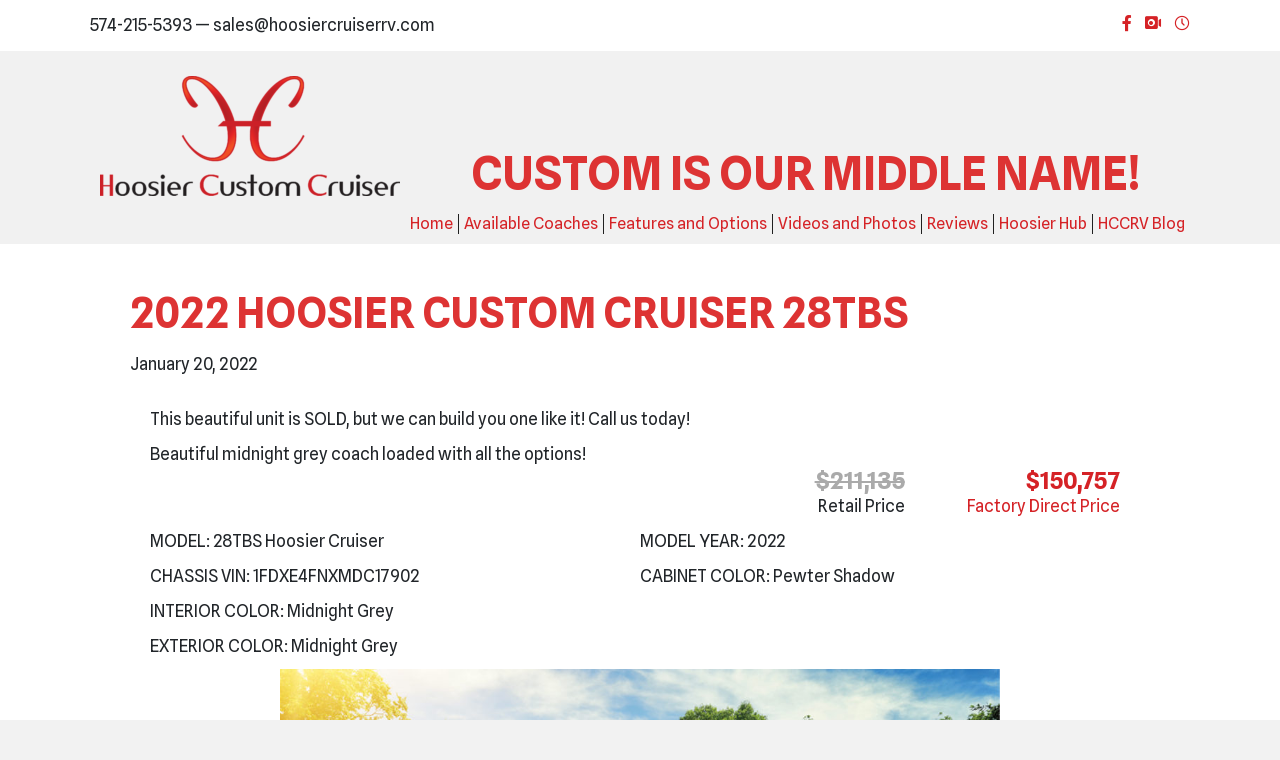

--- FILE ---
content_type: text/html; charset=UTF-8
request_url: https://hoosiercruiserrv.com/dreams/2022-hoosier-custom-cruiser-28tbs/
body_size: 15766
content:
<!DOCTYPE html>
<html lang="en-US">
<head>
<meta charset="UTF-8" />
<meta name='viewport' content='width=device-width, initial-scale=1.0' />
<meta http-equiv='X-UA-Compatible' content='IE=edge' />
<link rel="profile" href="https://gmpg.org/xfn/11" />
<title>2022 Hoosier Custom Cruiser 28TBS &bull; Hoosier Custom Cruiser RV</title>
<meta name='robots' content='max-image-preview:large' />
<style>img:is([sizes="auto" i], [sizes^="auto," i]) { contain-intrinsic-size: 3000px 1500px }</style>
<!-- This site is optimized with the Yoast SEO Premium plugin v13.4.1 - https://yoast.com/wordpress/plugins/seo/ -->
<meta name="robots" content="max-snippet:-1, max-image-preview:large, max-video-preview:-1"/>
<link rel="canonical" href="https://hoosiercruiserrv.com/dreams/2022-hoosier-custom-cruiser-28tbs/" />
<meta property="og:locale" content="en_US" />
<meta property="og:type" content="article" />
<meta property="og:title" content="2022 Hoosier Custom Cruiser 28TBS &bull; Hoosier Custom Cruiser RV" />
<meta property="og:description" content="This beautiful unit is SOLD, but we can build you one like it! Call us today! Beautiful midnight grey coach loaded with all the options! $211,135 Retail Price $150,757 Factory Direct Price MODEL: 28TBS Hoosier Cruiser CHASSIS VIN: 1FDXE4FNXMDC17902 INTERIOR COLOR: Midnight Grey EXTERIOR COLOR: Midnight Grey MODEL YEAR: 2022 CABINET COLOR: Pewter Shadow OPTIONS:&hellip;" />
<meta property="og:url" content="https://hoosiercruiserrv.com/dreams/2022-hoosier-custom-cruiser-28tbs/" />
<meta property="og:site_name" content="Hoosier Custom Cruiser RV" />
<meta property="article:publisher" content="https://www.facebook.com/locosoapco/?eid=ARAJulPHj5PApDiAQJyjABoWk6grNXTmBgXEu7lkIvD3TheKbyWOOn_JNWupENG7O-qp2a0kijpHmeBu" />
<meta property="article:section" content="Sold Coaches" />
<meta property="article:published_time" content="2022-01-21T01:04:52+00:00" />
<meta property="article:modified_time" content="2024-10-26T00:06:33+00:00" />
<meta property="og:updated_time" content="2024-10-26T00:06:33+00:00" />
<meta property="og:image" content="https://hoosiercruiserrv.com/dreams/wp-content/uploads/2022/01/sold-1.jpg" />
<meta property="og:image:secure_url" content="https://hoosiercruiserrv.com/dreams/wp-content/uploads/2022/01/sold-1.jpg" />
<meta property="og:image:width" content="1260" />
<meta property="og:image:height" content="735" />
<meta name="twitter:card" content="summary" />
<meta name="twitter:description" content="This beautiful unit is SOLD, but we can build you one like it! Call us today! Beautiful midnight grey coach loaded with all the options! $211,135 Retail Price $150,757 Factory Direct Price MODEL: 28TBS Hoosier Cruiser CHASSIS VIN: 1FDXE4FNXMDC17902 INTERIOR COLOR: Midnight Grey EXTERIOR COLOR: Midnight Grey MODEL YEAR: 2022 CABINET COLOR: Pewter Shadow OPTIONS:&hellip;" />
<meta name="twitter:title" content="2022 Hoosier Custom Cruiser 28TBS &bull; Hoosier Custom Cruiser RV" />
<meta name="twitter:image" content="https://hoosiercruiserrv.com/dreams/wp-content/uploads/2022/01/sold-1.jpg" />
<script type='application/ld+json' class='yoast-schema-graph yoast-schema-graph--main'>{"@context":"https://schema.org","@graph":[{"@type":"Organization","@id":"https://hoosiercruiserrv.com/dreams/#organization","name":"Loco Soap Co","url":"https://hoosiercruiserrv.com/dreams/","sameAs":["https://www.facebook.com/locosoapco/?eid=ARAJulPHj5PApDiAQJyjABoWk6grNXTmBgXEu7lkIvD3TheKbyWOOn_JNWupENG7O-qp2a0kijpHmeBu","https://www.instagram.com/locosoap.co/","https://www.youtube.com/channel/UCI2dRSm6bPi-a3tbL3LMvFw/","https://www.pinterest.com/locosoapco/"],"logo":{"@type":"ImageObject","@id":"https://hoosiercruiserrv.com/dreams/#logo","inLanguage":"en-US","url":false,"caption":"Loco Soap Co"},"image":{"@id":"https://hoosiercruiserrv.com/dreams/#logo"}},{"@type":"WebSite","@id":"https://hoosiercruiserrv.com/dreams/#website","url":"https://hoosiercruiserrv.com/dreams/","name":"Loco Soap Co.","inLanguage":"en-US","description":"Custom B+ Motorhomes - Custom is our middle name","publisher":{"@id":"https://hoosiercruiserrv.com/dreams/#organization"},"potentialAction":[{"@type":"SearchAction","target":"https://hoosiercruiserrv.com/dreams/?s={search_term_string}","query-input":"required name=search_term_string"}]},{"@type":"ImageObject","@id":"https://hoosiercruiserrv.com/dreams/2022-hoosier-custom-cruiser-28tbs/#primaryimage","inLanguage":"en-US","url":"https://hoosiercruiserrv.com/dreams/wp-content/uploads/2022/01/sold-1.jpg","width":1260,"height":735},{"@type":"WebPage","@id":"https://hoosiercruiserrv.com/dreams/2022-hoosier-custom-cruiser-28tbs/#webpage","url":"https://hoosiercruiserrv.com/dreams/2022-hoosier-custom-cruiser-28tbs/","name":"2022 Hoosier Custom Cruiser 28TBS &bull; Hoosier Custom Cruiser RV","isPartOf":{"@id":"https://hoosiercruiserrv.com/dreams/#website"},"inLanguage":"en-US","primaryImageOfPage":{"@id":"https://hoosiercruiserrv.com/dreams/2022-hoosier-custom-cruiser-28tbs/#primaryimage"},"datePublished":"2022-01-21T01:04:52+00:00","dateModified":"2024-10-26T00:06:33+00:00","potentialAction":[{"@type":"ReadAction","target":["https://hoosiercruiserrv.com/dreams/2022-hoosier-custom-cruiser-28tbs/"]}]},{"@type":"Article","@id":"https://hoosiercruiserrv.com/dreams/2022-hoosier-custom-cruiser-28tbs/#article","isPartOf":{"@id":"https://hoosiercruiserrv.com/dreams/2022-hoosier-custom-cruiser-28tbs/#webpage"},"author":{"@id":"https://hoosiercruiserrv.com/dreams/#/schema/person/f66e8676b1bda984d94e35dbfc33a81d"},"headline":"2022 Hoosier Custom Cruiser 28TBS","datePublished":"2022-01-21T01:04:52+00:00","dateModified":"2024-10-26T00:06:33+00:00","commentCount":0,"mainEntityOfPage":{"@id":"https://hoosiercruiserrv.com/dreams/2022-hoosier-custom-cruiser-28tbs/#webpage"},"publisher":{"@id":"https://hoosiercruiserrv.com/dreams/#organization"},"image":{"@id":"https://hoosiercruiserrv.com/dreams/2022-hoosier-custom-cruiser-28tbs/#primaryimage"},"articleSection":"Sold Coaches","inLanguage":"en-US"},{"@type":["Person"],"@id":"https://hoosiercruiserrv.com/dreams/#/schema/person/f66e8676b1bda984d94e35dbfc33a81d","name":"Aimee","sameAs":[]}]}</script>
<!-- / Yoast SEO Premium plugin. -->
<link rel='dns-prefetch' href='//fonts.googleapis.com' />
<link href='https://fonts.gstatic.com' crossorigin rel='preconnect' />
<link rel="alternate" type="application/rss+xml" title="Hoosier Custom Cruiser RV &raquo; Feed" href="https://hoosiercruiserrv.com/dreams/feed/" />
<link rel="alternate" type="application/rss+xml" title="Hoosier Custom Cruiser RV &raquo; Comments Feed" href="https://hoosiercruiserrv.com/dreams/comments/feed/" />
<link rel="alternate" type="application/rss+xml" title="Hoosier Custom Cruiser RV &raquo; 2022 Hoosier Custom Cruiser 28TBS Comments Feed" href="https://hoosiercruiserrv.com/dreams/2022-hoosier-custom-cruiser-28tbs/feed/" />
<link rel="preload" href="https://hoosiercruiserrv.com/dreams/wp-content/plugins/bb-plugin/fonts/fontawesome/5.15.4/webfonts/fa-regular-400.woff2" as="font" type="font/woff2" crossorigin="anonymous">
<link rel="preload" href="https://hoosiercruiserrv.com/dreams/wp-content/plugins/bb-plugin/fonts/fontawesome/5.15.4/webfonts/fa-solid-900.woff2" as="font" type="font/woff2" crossorigin="anonymous">
<link rel="preload" href="https://hoosiercruiserrv.com/dreams/wp-content/plugins/bb-plugin/fonts/fontawesome/5.15.4/webfonts/fa-brands-400.woff2" as="font" type="font/woff2" crossorigin="anonymous">
<script>
window._wpemojiSettings = {"baseUrl":"https:\/\/s.w.org\/images\/core\/emoji\/16.0.1\/72x72\/","ext":".png","svgUrl":"https:\/\/s.w.org\/images\/core\/emoji\/16.0.1\/svg\/","svgExt":".svg","source":{"concatemoji":"https:\/\/hoosiercruiserrv.com\/dreams\/wp-includes\/js\/wp-emoji-release.min.js?ver=6.8.3"}};
/*! This file is auto-generated */
!function(s,n){var o,i,e;function c(e){try{var t={supportTests:e,timestamp:(new Date).valueOf()};sessionStorage.setItem(o,JSON.stringify(t))}catch(e){}}function p(e,t,n){e.clearRect(0,0,e.canvas.width,e.canvas.height),e.fillText(t,0,0);var t=new Uint32Array(e.getImageData(0,0,e.canvas.width,e.canvas.height).data),a=(e.clearRect(0,0,e.canvas.width,e.canvas.height),e.fillText(n,0,0),new Uint32Array(e.getImageData(0,0,e.canvas.width,e.canvas.height).data));return t.every(function(e,t){return e===a[t]})}function u(e,t){e.clearRect(0,0,e.canvas.width,e.canvas.height),e.fillText(t,0,0);for(var n=e.getImageData(16,16,1,1),a=0;a<n.data.length;a++)if(0!==n.data[a])return!1;return!0}function f(e,t,n,a){switch(t){case"flag":return n(e,"\ud83c\udff3\ufe0f\u200d\u26a7\ufe0f","\ud83c\udff3\ufe0f\u200b\u26a7\ufe0f")?!1:!n(e,"\ud83c\udde8\ud83c\uddf6","\ud83c\udde8\u200b\ud83c\uddf6")&&!n(e,"\ud83c\udff4\udb40\udc67\udb40\udc62\udb40\udc65\udb40\udc6e\udb40\udc67\udb40\udc7f","\ud83c\udff4\u200b\udb40\udc67\u200b\udb40\udc62\u200b\udb40\udc65\u200b\udb40\udc6e\u200b\udb40\udc67\u200b\udb40\udc7f");case"emoji":return!a(e,"\ud83e\udedf")}return!1}function g(e,t,n,a){var r="undefined"!=typeof WorkerGlobalScope&&self instanceof WorkerGlobalScope?new OffscreenCanvas(300,150):s.createElement("canvas"),o=r.getContext("2d",{willReadFrequently:!0}),i=(o.textBaseline="top",o.font="600 32px Arial",{});return e.forEach(function(e){i[e]=t(o,e,n,a)}),i}function t(e){var t=s.createElement("script");t.src=e,t.defer=!0,s.head.appendChild(t)}"undefined"!=typeof Promise&&(o="wpEmojiSettingsSupports",i=["flag","emoji"],n.supports={everything:!0,everythingExceptFlag:!0},e=new Promise(function(e){s.addEventListener("DOMContentLoaded",e,{once:!0})}),new Promise(function(t){var n=function(){try{var e=JSON.parse(sessionStorage.getItem(o));if("object"==typeof e&&"number"==typeof e.timestamp&&(new Date).valueOf()<e.timestamp+604800&&"object"==typeof e.supportTests)return e.supportTests}catch(e){}return null}();if(!n){if("undefined"!=typeof Worker&&"undefined"!=typeof OffscreenCanvas&&"undefined"!=typeof URL&&URL.createObjectURL&&"undefined"!=typeof Blob)try{var e="postMessage("+g.toString()+"("+[JSON.stringify(i),f.toString(),p.toString(),u.toString()].join(",")+"));",a=new Blob([e],{type:"text/javascript"}),r=new Worker(URL.createObjectURL(a),{name:"wpTestEmojiSupports"});return void(r.onmessage=function(e){c(n=e.data),r.terminate(),t(n)})}catch(e){}c(n=g(i,f,p,u))}t(n)}).then(function(e){for(var t in e)n.supports[t]=e[t],n.supports.everything=n.supports.everything&&n.supports[t],"flag"!==t&&(n.supports.everythingExceptFlag=n.supports.everythingExceptFlag&&n.supports[t]);n.supports.everythingExceptFlag=n.supports.everythingExceptFlag&&!n.supports.flag,n.DOMReady=!1,n.readyCallback=function(){n.DOMReady=!0}}).then(function(){return e}).then(function(){var e;n.supports.everything||(n.readyCallback(),(e=n.source||{}).concatemoji?t(e.concatemoji):e.wpemoji&&e.twemoji&&(t(e.twemoji),t(e.wpemoji)))}))}((window,document),window._wpemojiSettings);
</script>
<style id='wp-emoji-styles-inline-css'>
img.wp-smiley, img.emoji {
display: inline !important;
border: none !important;
box-shadow: none !important;
height: 1em !important;
width: 1em !important;
margin: 0 0.07em !important;
vertical-align: -0.1em !important;
background: none !important;
padding: 0 !important;
}
</style>
<!-- <link rel='stylesheet' id='wp-block-library-css' href='https://hoosiercruiserrv.com/dreams/wp-includes/css/dist/block-library/style.min.css?ver=6.8.3' media='all' /> -->
<link rel="stylesheet" type="text/css" href="//hoosiercruiserrv.com/dreams/wp-content/cache/wpfc-minified/1r5p6vxk/a75cl.css" media="all"/>
<style id='wp-block-library-theme-inline-css'>
.wp-block-audio :where(figcaption){color:#555;font-size:13px;text-align:center}.is-dark-theme .wp-block-audio :where(figcaption){color:#ffffffa6}.wp-block-audio{margin:0 0 1em}.wp-block-code{border:1px solid #ccc;border-radius:4px;font-family:Menlo,Consolas,monaco,monospace;padding:.8em 1em}.wp-block-embed :where(figcaption){color:#555;font-size:13px;text-align:center}.is-dark-theme .wp-block-embed :where(figcaption){color:#ffffffa6}.wp-block-embed{margin:0 0 1em}.blocks-gallery-caption{color:#555;font-size:13px;text-align:center}.is-dark-theme .blocks-gallery-caption{color:#ffffffa6}:root :where(.wp-block-image figcaption){color:#555;font-size:13px;text-align:center}.is-dark-theme :root :where(.wp-block-image figcaption){color:#ffffffa6}.wp-block-image{margin:0 0 1em}.wp-block-pullquote{border-bottom:4px solid;border-top:4px solid;color:currentColor;margin-bottom:1.75em}.wp-block-pullquote cite,.wp-block-pullquote footer,.wp-block-pullquote__citation{color:currentColor;font-size:.8125em;font-style:normal;text-transform:uppercase}.wp-block-quote{border-left:.25em solid;margin:0 0 1.75em;padding-left:1em}.wp-block-quote cite,.wp-block-quote footer{color:currentColor;font-size:.8125em;font-style:normal;position:relative}.wp-block-quote:where(.has-text-align-right){border-left:none;border-right:.25em solid;padding-left:0;padding-right:1em}.wp-block-quote:where(.has-text-align-center){border:none;padding-left:0}.wp-block-quote.is-large,.wp-block-quote.is-style-large,.wp-block-quote:where(.is-style-plain){border:none}.wp-block-search .wp-block-search__label{font-weight:700}.wp-block-search__button{border:1px solid #ccc;padding:.375em .625em}:where(.wp-block-group.has-background){padding:1.25em 2.375em}.wp-block-separator.has-css-opacity{opacity:.4}.wp-block-separator{border:none;border-bottom:2px solid;margin-left:auto;margin-right:auto}.wp-block-separator.has-alpha-channel-opacity{opacity:1}.wp-block-separator:not(.is-style-wide):not(.is-style-dots){width:100px}.wp-block-separator.has-background:not(.is-style-dots){border-bottom:none;height:1px}.wp-block-separator.has-background:not(.is-style-wide):not(.is-style-dots){height:2px}.wp-block-table{margin:0 0 1em}.wp-block-table td,.wp-block-table th{word-break:normal}.wp-block-table :where(figcaption){color:#555;font-size:13px;text-align:center}.is-dark-theme .wp-block-table :where(figcaption){color:#ffffffa6}.wp-block-video :where(figcaption){color:#555;font-size:13px;text-align:center}.is-dark-theme .wp-block-video :where(figcaption){color:#ffffffa6}.wp-block-video{margin:0 0 1em}:root :where(.wp-block-template-part.has-background){margin-bottom:0;margin-top:0;padding:1.25em 2.375em}
</style>
<style id='classic-theme-styles-inline-css'>
/*! This file is auto-generated */
.wp-block-button__link{color:#fff;background-color:#32373c;border-radius:9999px;box-shadow:none;text-decoration:none;padding:calc(.667em + 2px) calc(1.333em + 2px);font-size:1.125em}.wp-block-file__button{background:#32373c;color:#fff;text-decoration:none}
</style>
<style id='global-styles-inline-css'>
:root{--wp--preset--aspect-ratio--square: 1;--wp--preset--aspect-ratio--4-3: 4/3;--wp--preset--aspect-ratio--3-4: 3/4;--wp--preset--aspect-ratio--3-2: 3/2;--wp--preset--aspect-ratio--2-3: 2/3;--wp--preset--aspect-ratio--16-9: 16/9;--wp--preset--aspect-ratio--9-16: 9/16;--wp--preset--color--black: #000000;--wp--preset--color--cyan-bluish-gray: #abb8c3;--wp--preset--color--white: #ffffff;--wp--preset--color--pale-pink: #f78da7;--wp--preset--color--vivid-red: #cf2e2e;--wp--preset--color--luminous-vivid-orange: #ff6900;--wp--preset--color--luminous-vivid-amber: #fcb900;--wp--preset--color--light-green-cyan: #7bdcb5;--wp--preset--color--vivid-green-cyan: #00d084;--wp--preset--color--pale-cyan-blue: #8ed1fc;--wp--preset--color--vivid-cyan-blue: #0693e3;--wp--preset--color--vivid-purple: #9b51e0;--wp--preset--color--fl-heading-text: #dd3333;--wp--preset--color--fl-body-bg: #f2f2f2;--wp--preset--color--fl-body-text: #212529;--wp--preset--color--fl-accent: #d52226;--wp--preset--color--fl-accent-hover: #f5a900;--wp--preset--color--fl-topbar-bg: #ffffff;--wp--preset--color--fl-topbar-text: #757575;--wp--preset--color--fl-topbar-link: #2b7bb9;--wp--preset--color--fl-topbar-hover: #2b7bb9;--wp--preset--color--fl-header-bg: #000000;--wp--preset--color--fl-header-text: #faf9f9;--wp--preset--color--fl-header-link: #faf9f9;--wp--preset--color--fl-header-hover: #dd3333;--wp--preset--color--fl-nav-bg: #ffffff;--wp--preset--color--fl-nav-link: #757575;--wp--preset--color--fl-nav-hover: #2b7bb9;--wp--preset--color--fl-content-bg: #ffffff;--wp--preset--color--fl-footer-widgets-bg: #ffffff;--wp--preset--color--fl-footer-widgets-text: #757575;--wp--preset--color--fl-footer-widgets-link: #2b7bb9;--wp--preset--color--fl-footer-widgets-hover: #2b7bb9;--wp--preset--color--fl-footer-bg: #ffffff;--wp--preset--color--fl-footer-text: #757575;--wp--preset--color--fl-footer-link: #2b7bb9;--wp--preset--color--fl-footer-hover: #2b7bb9;--wp--preset--gradient--vivid-cyan-blue-to-vivid-purple: linear-gradient(135deg,rgba(6,147,227,1) 0%,rgb(155,81,224) 100%);--wp--preset--gradient--light-green-cyan-to-vivid-green-cyan: linear-gradient(135deg,rgb(122,220,180) 0%,rgb(0,208,130) 100%);--wp--preset--gradient--luminous-vivid-amber-to-luminous-vivid-orange: linear-gradient(135deg,rgba(252,185,0,1) 0%,rgba(255,105,0,1) 100%);--wp--preset--gradient--luminous-vivid-orange-to-vivid-red: linear-gradient(135deg,rgba(255,105,0,1) 0%,rgb(207,46,46) 100%);--wp--preset--gradient--very-light-gray-to-cyan-bluish-gray: linear-gradient(135deg,rgb(238,238,238) 0%,rgb(169,184,195) 100%);--wp--preset--gradient--cool-to-warm-spectrum: linear-gradient(135deg,rgb(74,234,220) 0%,rgb(151,120,209) 20%,rgb(207,42,186) 40%,rgb(238,44,130) 60%,rgb(251,105,98) 80%,rgb(254,248,76) 100%);--wp--preset--gradient--blush-light-purple: linear-gradient(135deg,rgb(255,206,236) 0%,rgb(152,150,240) 100%);--wp--preset--gradient--blush-bordeaux: linear-gradient(135deg,rgb(254,205,165) 0%,rgb(254,45,45) 50%,rgb(107,0,62) 100%);--wp--preset--gradient--luminous-dusk: linear-gradient(135deg,rgb(255,203,112) 0%,rgb(199,81,192) 50%,rgb(65,88,208) 100%);--wp--preset--gradient--pale-ocean: linear-gradient(135deg,rgb(255,245,203) 0%,rgb(182,227,212) 50%,rgb(51,167,181) 100%);--wp--preset--gradient--electric-grass: linear-gradient(135deg,rgb(202,248,128) 0%,rgb(113,206,126) 100%);--wp--preset--gradient--midnight: linear-gradient(135deg,rgb(2,3,129) 0%,rgb(40,116,252) 100%);--wp--preset--font-size--small: 13px;--wp--preset--font-size--medium: 20px;--wp--preset--font-size--large: 36px;--wp--preset--font-size--x-large: 42px;--wp--preset--spacing--20: 0.44rem;--wp--preset--spacing--30: 0.67rem;--wp--preset--spacing--40: 1rem;--wp--preset--spacing--50: 1.5rem;--wp--preset--spacing--60: 2.25rem;--wp--preset--spacing--70: 3.38rem;--wp--preset--spacing--80: 5.06rem;--wp--preset--shadow--natural: 6px 6px 9px rgba(0, 0, 0, 0.2);--wp--preset--shadow--deep: 12px 12px 50px rgba(0, 0, 0, 0.4);--wp--preset--shadow--sharp: 6px 6px 0px rgba(0, 0, 0, 0.2);--wp--preset--shadow--outlined: 6px 6px 0px -3px rgba(255, 255, 255, 1), 6px 6px rgba(0, 0, 0, 1);--wp--preset--shadow--crisp: 6px 6px 0px rgba(0, 0, 0, 1);}:where(.is-layout-flex){gap: 0.5em;}:where(.is-layout-grid){gap: 0.5em;}body .is-layout-flex{display: flex;}.is-layout-flex{flex-wrap: wrap;align-items: center;}.is-layout-flex > :is(*, div){margin: 0;}body .is-layout-grid{display: grid;}.is-layout-grid > :is(*, div){margin: 0;}:where(.wp-block-columns.is-layout-flex){gap: 2em;}:where(.wp-block-columns.is-layout-grid){gap: 2em;}:where(.wp-block-post-template.is-layout-flex){gap: 1.25em;}:where(.wp-block-post-template.is-layout-grid){gap: 1.25em;}.has-black-color{color: var(--wp--preset--color--black) !important;}.has-cyan-bluish-gray-color{color: var(--wp--preset--color--cyan-bluish-gray) !important;}.has-white-color{color: var(--wp--preset--color--white) !important;}.has-pale-pink-color{color: var(--wp--preset--color--pale-pink) !important;}.has-vivid-red-color{color: var(--wp--preset--color--vivid-red) !important;}.has-luminous-vivid-orange-color{color: var(--wp--preset--color--luminous-vivid-orange) !important;}.has-luminous-vivid-amber-color{color: var(--wp--preset--color--luminous-vivid-amber) !important;}.has-light-green-cyan-color{color: var(--wp--preset--color--light-green-cyan) !important;}.has-vivid-green-cyan-color{color: var(--wp--preset--color--vivid-green-cyan) !important;}.has-pale-cyan-blue-color{color: var(--wp--preset--color--pale-cyan-blue) !important;}.has-vivid-cyan-blue-color{color: var(--wp--preset--color--vivid-cyan-blue) !important;}.has-vivid-purple-color{color: var(--wp--preset--color--vivid-purple) !important;}.has-black-background-color{background-color: var(--wp--preset--color--black) !important;}.has-cyan-bluish-gray-background-color{background-color: var(--wp--preset--color--cyan-bluish-gray) !important;}.has-white-background-color{background-color: var(--wp--preset--color--white) !important;}.has-pale-pink-background-color{background-color: var(--wp--preset--color--pale-pink) !important;}.has-vivid-red-background-color{background-color: var(--wp--preset--color--vivid-red) !important;}.has-luminous-vivid-orange-background-color{background-color: var(--wp--preset--color--luminous-vivid-orange) !important;}.has-luminous-vivid-amber-background-color{background-color: var(--wp--preset--color--luminous-vivid-amber) !important;}.has-light-green-cyan-background-color{background-color: var(--wp--preset--color--light-green-cyan) !important;}.has-vivid-green-cyan-background-color{background-color: var(--wp--preset--color--vivid-green-cyan) !important;}.has-pale-cyan-blue-background-color{background-color: var(--wp--preset--color--pale-cyan-blue) !important;}.has-vivid-cyan-blue-background-color{background-color: var(--wp--preset--color--vivid-cyan-blue) !important;}.has-vivid-purple-background-color{background-color: var(--wp--preset--color--vivid-purple) !important;}.has-black-border-color{border-color: var(--wp--preset--color--black) !important;}.has-cyan-bluish-gray-border-color{border-color: var(--wp--preset--color--cyan-bluish-gray) !important;}.has-white-border-color{border-color: var(--wp--preset--color--white) !important;}.has-pale-pink-border-color{border-color: var(--wp--preset--color--pale-pink) !important;}.has-vivid-red-border-color{border-color: var(--wp--preset--color--vivid-red) !important;}.has-luminous-vivid-orange-border-color{border-color: var(--wp--preset--color--luminous-vivid-orange) !important;}.has-luminous-vivid-amber-border-color{border-color: var(--wp--preset--color--luminous-vivid-amber) !important;}.has-light-green-cyan-border-color{border-color: var(--wp--preset--color--light-green-cyan) !important;}.has-vivid-green-cyan-border-color{border-color: var(--wp--preset--color--vivid-green-cyan) !important;}.has-pale-cyan-blue-border-color{border-color: var(--wp--preset--color--pale-cyan-blue) !important;}.has-vivid-cyan-blue-border-color{border-color: var(--wp--preset--color--vivid-cyan-blue) !important;}.has-vivid-purple-border-color{border-color: var(--wp--preset--color--vivid-purple) !important;}.has-vivid-cyan-blue-to-vivid-purple-gradient-background{background: var(--wp--preset--gradient--vivid-cyan-blue-to-vivid-purple) !important;}.has-light-green-cyan-to-vivid-green-cyan-gradient-background{background: var(--wp--preset--gradient--light-green-cyan-to-vivid-green-cyan) !important;}.has-luminous-vivid-amber-to-luminous-vivid-orange-gradient-background{background: var(--wp--preset--gradient--luminous-vivid-amber-to-luminous-vivid-orange) !important;}.has-luminous-vivid-orange-to-vivid-red-gradient-background{background: var(--wp--preset--gradient--luminous-vivid-orange-to-vivid-red) !important;}.has-very-light-gray-to-cyan-bluish-gray-gradient-background{background: var(--wp--preset--gradient--very-light-gray-to-cyan-bluish-gray) !important;}.has-cool-to-warm-spectrum-gradient-background{background: var(--wp--preset--gradient--cool-to-warm-spectrum) !important;}.has-blush-light-purple-gradient-background{background: var(--wp--preset--gradient--blush-light-purple) !important;}.has-blush-bordeaux-gradient-background{background: var(--wp--preset--gradient--blush-bordeaux) !important;}.has-luminous-dusk-gradient-background{background: var(--wp--preset--gradient--luminous-dusk) !important;}.has-pale-ocean-gradient-background{background: var(--wp--preset--gradient--pale-ocean) !important;}.has-electric-grass-gradient-background{background: var(--wp--preset--gradient--electric-grass) !important;}.has-midnight-gradient-background{background: var(--wp--preset--gradient--midnight) !important;}.has-small-font-size{font-size: var(--wp--preset--font-size--small) !important;}.has-medium-font-size{font-size: var(--wp--preset--font-size--medium) !important;}.has-large-font-size{font-size: var(--wp--preset--font-size--large) !important;}.has-x-large-font-size{font-size: var(--wp--preset--font-size--x-large) !important;}
:where(.wp-block-post-template.is-layout-flex){gap: 1.25em;}:where(.wp-block-post-template.is-layout-grid){gap: 1.25em;}
:where(.wp-block-columns.is-layout-flex){gap: 2em;}:where(.wp-block-columns.is-layout-grid){gap: 2em;}
:root :where(.wp-block-pullquote){font-size: 1.5em;line-height: 1.6;}
</style>
<!-- <link rel='stylesheet' id='font-awesome-5-css' href='https://hoosiercruiserrv.com/dreams/wp-content/plugins/bb-plugin/fonts/fontawesome/5.15.4/css/all.min.css?ver=2.9.4' media='all' /> -->
<!-- <link rel='stylesheet' id='yui3-css' href='https://hoosiercruiserrv.com/dreams/wp-content/plugins/bb-plugin/css/yui3.css?ver=2.9.4' media='all' /> -->
<!-- <link rel='stylesheet' id='fl-slideshow-css' href='https://hoosiercruiserrv.com/dreams/wp-content/plugins/bb-plugin/css/fl-slideshow.min.css?ver=2.9.4' media='all' /> -->
<!-- <link rel='stylesheet' id='fl-builder-layout-2796-css' href='https://hoosiercruiserrv.com/dreams/wp-content/uploads/bb-plugin/cache/2796-layout.css?ver=f431d8817fbca2c9988c1e86c91fc84c' media='all' /> -->
<!-- <link rel='stylesheet' id='ultimate-icons-css' href='https://hoosiercruiserrv.com/dreams/wp-content/uploads/bb-plugin/icons/ultimate-icons/style.css?ver=2.9.4' media='all' /> -->
<!-- <link rel='stylesheet' id='fl-builder-layout-bundle-6a40f9b16c35c5ef1ebc2915a3578be5-css' href='https://hoosiercruiserrv.com/dreams/wp-content/uploads/bb-plugin/cache/6a40f9b16c35c5ef1ebc2915a3578be5-layout-bundle.css?ver=2.9.4-1.5.2' media='all' /> -->
<!-- <link rel='stylesheet' id='cf-front-css' href='https://hoosiercruiserrv.com/dreams/wp-content/plugins/caldera-forms/assets/build/css/caldera-forms-front.min.css?ver=1.9.6' media='all' /> -->
<!-- <link rel='stylesheet' id='jquery-magnificpopup-css' href='https://hoosiercruiserrv.com/dreams/wp-content/plugins/bb-plugin/css/jquery.magnificpopup.min.css?ver=2.9.4' media='all' /> -->
<!-- <link rel='stylesheet' id='bootstrap-css' href='https://hoosiercruiserrv.com/dreams/wp-content/themes/bb-theme/css/bootstrap.min.css?ver=1.7.18.1' media='all' /> -->
<!-- <link rel='stylesheet' id='fl-automator-skin-css' href='https://hoosiercruiserrv.com/dreams/wp-content/uploads/bb-theme/skin-685c75bfe13e6.css?ver=1.7.18.1' media='all' /> -->
<!-- <link rel='stylesheet' id='fl-child-theme-css' href='https://hoosiercruiserrv.com/dreams/wp-content/themes/bb-theme-child/style.css?ver=6.8.3' media='all' /> -->
<!-- <link rel='stylesheet' id='pp-animate-css' href='https://hoosiercruiserrv.com/dreams/wp-content/plugins/bbpowerpack/assets/css/animate.min.css?ver=3.5.1' media='all' /> -->
<link rel="stylesheet" type="text/css" href="//hoosiercruiserrv.com/dreams/wp-content/cache/wpfc-minified/fh3jqaz8/a7axs.css" media="all"/>
<link rel='stylesheet' id='fl-builder-google-fonts-73b85696f022f26f214df779b3e6f1de-css' href='//fonts.googleapis.com/css?family=Spline+Sans%3A300%2C700%2C500%2C600%2C400%7CLato%3A900&#038;ver=6.8.3' media='all' />
<script src='//hoosiercruiserrv.com/dreams/wp-content/cache/wpfc-minified/qu4t5jw0/a75cl.js' type="text/javascript"></script>
<!-- <script src="https://hoosiercruiserrv.com/dreams/wp-includes/js/jquery/jquery.min.js?ver=3.7.1" id="jquery-core-js"></script> -->
<!-- <script src="https://hoosiercruiserrv.com/dreams/wp-includes/js/jquery/jquery-migrate.min.js?ver=3.4.1" id="jquery-migrate-js"></script> -->
<link rel="https://api.w.org/" href="https://hoosiercruiserrv.com/dreams/wp-json/" /><link rel="alternate" title="JSON" type="application/json" href="https://hoosiercruiserrv.com/dreams/wp-json/wp/v2/posts/2796" /><link rel="EditURI" type="application/rsd+xml" title="RSD" href="https://hoosiercruiserrv.com/dreams/xmlrpc.php?rsd" />
<meta name="generator" content="WordPress 6.8.3" />
<link rel='shortlink' href='https://hoosiercruiserrv.com/dreams/?p=2796' />
<link rel="alternate" title="oEmbed (JSON)" type="application/json+oembed" href="https://hoosiercruiserrv.com/dreams/wp-json/oembed/1.0/embed?url=https%3A%2F%2Fhoosiercruiserrv.com%2Fdreams%2F2022-hoosier-custom-cruiser-28tbs%2F" />
<link rel="alternate" title="oEmbed (XML)" type="text/xml+oembed" href="https://hoosiercruiserrv.com/dreams/wp-json/oembed/1.0/embed?url=https%3A%2F%2Fhoosiercruiserrv.com%2Fdreams%2F2022-hoosier-custom-cruiser-28tbs%2F&#038;format=xml" />
<script>
var bb_powerpack = {
version: '2.40.8',
getAjaxUrl: function() { return atob( 'aHR0cHM6Ly9ob29zaWVyY3J1aXNlcnJ2LmNvbS9kcmVhbXMvd3AtYWRtaW4vYWRtaW4tYWpheC5waHA=' ); },
callback: function() {},
mapMarkerData: {},
post_id: '2796',
search_term: '',
current_page: 'https://hoosiercruiserrv.com/dreams/dreams/2022-hoosier-custom-cruiser-28tbs/',
conditionals: {
is_front_page: false,
is_home: false,
is_archive: false,
current_post_type: '',
is_tax: false,
is_author: false,
current_author: false,
is_search: false,
}
};
</script>
<link rel="pingback" href="https://hoosiercruiserrv.com/dreams/xmlrpc.php">
<style>.recentcomments a{display:inline !important;padding:0 !important;margin:0 !important;}</style><link rel="icon" href="https://hoosiercruiserrv.com/dreams/wp-content/uploads/2022/01/cropped-logo-front-32x32.jpg" sizes="32x32" />
<link rel="icon" href="https://hoosiercruiserrv.com/dreams/wp-content/uploads/2022/01/cropped-logo-front-192x192.jpg" sizes="192x192" />
<link rel="apple-touch-icon" href="https://hoosiercruiserrv.com/dreams/wp-content/uploads/2022/01/cropped-logo-front-180x180.jpg" />
<meta name="msapplication-TileImage" content="https://hoosiercruiserrv.com/dreams/wp-content/uploads/2022/01/cropped-logo-front-270x270.jpg" />
<style id="wp-custom-css">
*{
font-family: 'Spline Sans', sans-serif;
}
h1, h2, h3, h4, h5, h6 {
font-family: 'Spline Sans', sans-serif;
}		</style>
<link rel="preconnect" href="https://fonts.googleapis.com"> 
<link rel="preconnect" href="https://fonts.gstatic.com" crossorigin> 
<link href="https://fonts.googleapis.com/css2?family=Spline+Sans:wght@700&display=swap" rel="stylesheet">
</head>
<body class="wp-singular post-template-default single single-post postid-2796 single-format-standard wp-theme-bb-theme wp-child-theme-bb-theme-child fl-builder fl-builder-2-9-4 fl-themer-1-5-2 fl-theme-1-7-18-1 fl-no-js fl-theme-builder-footer fl-theme-builder-footer-footer fl-theme-builder-header fl-theme-builder-header-header fl-framework-bootstrap fl-preset-default fl-full-width fl-footer-effect fl-search-active" itemscope="itemscope" itemtype="https://schema.org/WebPage">
<a aria-label="Skip to content" class="fl-screen-reader-text" href="#fl-main-content">Skip to content</a><div class="fl-page">
<header class="fl-builder-content fl-builder-content-2214 fl-builder-global-templates-locked" data-post-id="2214" data-type="header" data-sticky="1" data-sticky-on="" data-sticky-breakpoint="medium" data-shrink="1" data-overlay="0" data-overlay-bg="default" data-shrink-image-height="50px" role="banner" itemscope="itemscope" itemtype="http://schema.org/WPHeader"><div class="fl-row fl-row-full-width fl-row-bg-color fl-node-9s3akynf4dpc fl-row-default-height fl-row-align-center fl-visible-desktop fl-visible-large fl-visible-medium" data-node="9s3akynf4dpc">
<div class="fl-row-content-wrap">
<div class="uabb-row-separator uabb-top-row-separator" >
</div>
<div class="fl-row-content fl-row-fixed-width fl-node-content">
<div class="fl-col-group fl-node-x201aikjqr9e fl-col-group-equal-height fl-col-group-align-center" data-node="x201aikjqr9e">
<div class="fl-col fl-node-ajb03dl9k4o1 fl-col-bg-color fl-col-small" data-node="ajb03dl9k4o1">
<div class="fl-col-content fl-node-content"><div class="fl-module fl-module-html fl-node-cz7qh14n6a0d" data-node="cz7qh14n6a0d">
<div class="fl-module-content fl-node-content">
<div class="fl-html">
574-215-5393 — sales@hoosiercruiserrv.com</div>
</div>
</div>
</div>
</div>
<div class="fl-col fl-node-xtmeafiwjr7d fl-col-bg-color fl-col-small" data-node="xtmeafiwjr7d">
<div class="fl-col-content fl-node-content"><div class="fl-module fl-module-icon-group fl-node-1qpua0739xeg" data-node="1qpua0739xeg">
<div class="fl-module-content fl-node-content">
<div class="fl-icon-group">
<span class="fl-icon">
<a href="https://www.facebook.com/Hoosier-Custom-Cruiser-RV-105061335400150" target="_blank" rel="noopener" >
<i class="fab fa-facebook-f" aria-hidden="true"></i>
</a>
</span>
<span class="fl-icon">
<a href="https://www.youtube.com/channel/UCiJtU9tr7iH4_ucpaLun4pw" target="_self">
<i class="ua-icon ua-icon-video-camera" aria-hidden="true"></i>
</a>
</span>
<span class="fl-icon">
<a href="https://www.tiktok.com/@hoosiercruiser" target="_self">
<i class="ua-icon ua-icon-clock2" aria-hidden="true"></i>
</a>
</span>
</div>
</div>
</div>
</div>
</div>
</div>
</div>
</div>
</div>
<div class="fl-row fl-row-full-width fl-row-bg-color fl-node-8qu0z1y4opl2 fl-row-default-height fl-row-align-center" data-node="8qu0z1y4opl2">
<div class="fl-row-content-wrap">
<div class="uabb-row-separator uabb-top-row-separator" >
</div>
<div class="fl-row-content fl-row-fixed-width fl-node-content">
<div class="fl-col-group fl-node-ul5zrvftdbq4 fl-col-group-equal-height fl-col-group-align-bottom fl-col-group-custom-width" data-node="ul5zrvftdbq4">
<div class="fl-col fl-node-le2f1vcgaw58 fl-col-bg-color fl-col-small fl-col-small-custom-width" data-node="le2f1vcgaw58">
<div class="fl-col-content fl-node-content"><div class="fl-module fl-module-photo fl-node-gns73rza6tko" data-node="gns73rza6tko">
<div class="fl-module-content fl-node-content">
<div class="fl-photo fl-photo-align-left" itemscope itemtype="https://schema.org/ImageObject">
<div class="fl-photo-content fl-photo-img-png">
<a href="https://hoosiercruiserrv.com/dreams/" target="_self" itemprop="url">
<img loading="lazy" decoding="async" class="fl-photo-img wp-image-2180 size-medium" src="https://hoosiercruiserrv.com/dreams/wp-content/uploads/2022/01/logo-front-300x120.png" alt="Hoosier Custom Cruiser Logo" itemprop="image" height="120" width="300" title="Hoosier Custom Cruiser"  data-no-lazy="1" srcset="https://hoosiercruiserrv.com/dreams/wp-content/uploads/2022/01/logo-front-300x120.png 300w, https://hoosiercruiserrv.com/dreams/wp-content/uploads/2022/01/logo-front-1024x408.png 1024w, https://hoosiercruiserrv.com/dreams/wp-content/uploads/2022/01/logo-front-768x306.png 768w, https://hoosiercruiserrv.com/dreams/wp-content/uploads/2022/01/logo-front-1536x612.png 1536w, https://hoosiercruiserrv.com/dreams/wp-content/uploads/2022/01/logo-front-2048x817.png 2048w" sizes="auto, (max-width: 300px) 100vw, 300px" />
</a>
</div>
</div>
</div>
</div>
</div>
</div>
<div class="fl-col fl-node-xufdp1eh6y4s fl-col-bg-color fl-col-small-custom-width" data-node="xufdp1eh6y4s">
<div class="fl-col-content fl-node-content"><div class="fl-module fl-module-heading fl-node-9v8oxil0czst" data-node="9v8oxil0czst">
<div class="fl-module-content fl-node-content">
<h1 class="fl-heading">
<span class="fl-heading-text">Custom is our middle name!</span>
</h1>
</div>
</div>
</div>
</div>
</div>
<div class="fl-col-group fl-node-w53udnt7bsef" data-node="w53udnt7bsef">
<div class="fl-col fl-node-zncf83b572pq fl-col-bg-color" data-node="zncf83b572pq">
<div class="fl-col-content fl-node-content"><div class="fl-module fl-module-menu fl-node-zdoytksef7cj" data-node="zdoytksef7cj">
<div class="fl-module-content fl-node-content">
<div class="fl-menu fl-menu-responsive-toggle-mobile">
<button class="fl-menu-mobile-toggle hamburger" aria-label="Menu"><span class="fl-menu-icon svg-container"><svg version="1.1" class="hamburger-menu" xmlns="http://www.w3.org/2000/svg" xmlns:xlink="http://www.w3.org/1999/xlink" viewBox="0 0 512 512">
<rect class="fl-hamburger-menu-top" width="512" height="102"/>
<rect class="fl-hamburger-menu-middle" y="205" width="512" height="102"/>
<rect class="fl-hamburger-menu-bottom" y="410" width="512" height="102"/>
</svg>
</span></button>	<div class="fl-clear"></div>
<nav aria-label="Menu" itemscope="itemscope" itemtype="https://schema.org/SiteNavigationElement"><ul id="menu-header-menu" class="menu fl-menu-horizontal fl-toggle-arrows"><li id="menu-item-2221" class="menu-item menu-item-type-post_type menu-item-object-page menu-item-home"><a href="https://hoosiercruiserrv.com/dreams/">Home</a></li><li id="menu-item-2222" class="menu-item menu-item-type-post_type menu-item-object-page"><a href="https://hoosiercruiserrv.com/dreams/available-hoosier-cruisers/">Available Coaches</a></li><li id="menu-item-2223" class="menu-item menu-item-type-post_type menu-item-object-page"><a href="https://hoosiercruiserrv.com/dreams/features-and-options/">Features and Options</a></li><li id="menu-item-2535" class="menu-item menu-item-type-post_type menu-item-object-page"><a href="https://hoosiercruiserrv.com/dreams/videos-and-photos/">Videos and Photos</a></li><li id="menu-item-2540" class="menu-item menu-item-type-post_type menu-item-object-page"><a href="https://hoosiercruiserrv.com/dreams/reviews/">Reviews</a></li><li id="menu-item-2724" class="menu-item menu-item-type-custom menu-item-object-custom"><a href="https://community.hoosiercruiserrv.com/index.php">Hoosier Hub</a></li><li id="menu-item-2585" class="menu-item menu-item-type-post_type menu-item-object-page"><a href="https://hoosiercruiserrv.com/dreams/hoosier-custom-cruiser-blog/">HCCRV Blog</a></li></ul></nav></div>
</div>
</div>
</div>
</div>
</div>
</div>
</div>
</div>
</header><div class="uabb-js-breakpoint" style="display: none;"></div>	<div id="fl-main-content" class="fl-page-content" itemprop="mainContentOfPage" role="main">
<div class="container">
<div class="row">
<div class="fl-content col-md-12">
<article class="fl-post post-2796 post type-post status-publish format-standard has-post-thumbnail hentry category-sold" id="fl-post-2796" itemscope itemtype="https://schema.org/BlogPosting">
<header class="fl-post-header">
<h1 class="fl-post-title" itemprop="headline">
2022 Hoosier Custom Cruiser 28TBS					</h1>
<div class="fl-post-meta fl-post-meta-top"><span class="fl-post-date">January 20, 2022</span></div><meta itemscope itemprop="mainEntityOfPage" itemtype="https://schema.org/WebPage" itemid="https://hoosiercruiserrv.com/dreams/2022-hoosier-custom-cruiser-28tbs/" content="2022 Hoosier Custom Cruiser 28TBS" /><meta itemprop="datePublished" content="2022-01-20" /><meta itemprop="dateModified" content="2024-10-25" /><div itemprop="publisher" itemscope itemtype="https://schema.org/Organization"><meta itemprop="name" content="Hoosier Custom Cruiser RV"><div itemprop="logo" itemscope itemtype="https://schema.org/ImageObject"><meta itemprop="url" content="https://hoosiercruiserrv.com/dreams/wp-content/uploads/2022/01/logo-front.png"></div></div><div itemscope itemprop="author" itemtype="https://schema.org/Person"><meta itemprop="url" content="https://hoosiercruiserrv.com/dreams/author/aimee/" /><meta itemprop="name" content="Aimee" /></div><div itemscope itemprop="image" itemtype="https://schema.org/ImageObject"><meta itemprop="url" content="https://hoosiercruiserrv.com/dreams/wp-content/uploads/2022/01/sold-1.jpg" /><meta itemprop="width" content="1260" /><meta itemprop="height" content="735" /></div><div itemprop="interactionStatistic" itemscope itemtype="https://schema.org/InteractionCounter"><meta itemprop="interactionType" content="https://schema.org/CommentAction" /><meta itemprop="userInteractionCount" content="0" /></div>	</header><!-- .fl-post-header -->
<div class="fl-post-content clearfix" itemprop="text">
<div class="fl-builder-content fl-builder-content-2796 fl-builder-content-primary fl-builder-global-templates-locked" data-post-id="2796"><div class="fl-row fl-row-fixed-width fl-row-bg-none fl-node-x97cwq8j2pdr fl-row-default-height fl-row-align-center" data-node="x97cwq8j2pdr">
<div class="fl-row-content-wrap">
<div class="uabb-row-separator uabb-top-row-separator" >
</div>
<div class="fl-row-content fl-row-fixed-width fl-node-content">
<div class="fl-col-group fl-node-cypxw4d207gt" data-node="cypxw4d207gt">
<div class="fl-col fl-node-jym02dweuc4f fl-col-bg-color" data-node="jym02dweuc4f">
<div class="fl-col-content fl-node-content"><div class="fl-module fl-module-rich-text fl-node-pf254vsk96dx" data-node="pf254vsk96dx">
<div class="fl-module-content fl-node-content">
<div class="fl-rich-text">
<p>This beautiful unit is SOLD, but we can build you one like it! Call us today!</p>
<p>Beautiful midnight grey coach loaded with all the options!</p>
</div>
</div>
</div>
</div>
</div>
</div>
<div class="fl-col-group fl-node-q2bwnjeklmz7" data-node="q2bwnjeklmz7">
<div class="fl-col fl-node-hf8l4v10asow fl-col-bg-color" data-node="hf8l4v10asow">
<div class="fl-col-content fl-node-content"><div class="fl-module fl-module-info-box fl-node-f3veyr6k1tqb" data-node="f3veyr6k1tqb">
<div class="fl-module-content fl-node-content">
<div class="uabb-module-content uabb-infobox infobox-right infobox-responsive-right ">
<div class="uabb-infobox-left-right-wrap">
<div class="uabb-infobox-content">
<div class='uabb-infobox-title-wrap'><h4 class="uabb-infobox-title">$211,135</h4></div>			<div class="uabb-infobox-text-wrap">
<div class="uabb-infobox-text uabb-text-editor"><p>Retail Price</p>
</div>			</div>
</div>	</div>
</div>
</div>
</div>
</div>
</div>
<div class="fl-col fl-node-t3fozm04paik fl-col-bg-color fl-col-small" data-node="t3fozm04paik">
<div class="fl-col-content fl-node-content"><div class="fl-module fl-module-info-box fl-node-ulzkx2ot1q0a" data-node="ulzkx2ot1q0a">
<div class="fl-module-content fl-node-content">
<div class="uabb-module-content uabb-infobox infobox-right infobox-responsive-right ">
<div class="uabb-infobox-left-right-wrap">
<div class="uabb-infobox-content">
<div class='uabb-infobox-title-wrap'><h4 class="uabb-infobox-title">$150,757</h4></div>			<div class="uabb-infobox-text-wrap">
<div class="uabb-infobox-text uabb-text-editor"><p>Factory Direct Price</p>
</div>			</div>
</div>	</div>
</div>
</div>
</div>
</div>
</div>
</div>
<div class="fl-col-group fl-node-ey5idqz4sjwv" data-node="ey5idqz4sjwv">
<div class="fl-col fl-node-5oqefxsdup29 fl-col-bg-color fl-col-has-cols" data-node="5oqefxsdup29">
<div class="fl-col-content fl-node-content">
<div class="fl-col-group fl-node-cuj5qm2lwx0t fl-col-group-nested" data-node="cuj5qm2lwx0t">
<div class="fl-col fl-node-2inpx65tmaky fl-col-bg-color fl-col-small" data-node="2inpx65tmaky">
<div class="fl-col-content fl-node-content"><div class="fl-module fl-module-rich-text fl-node-vkcwpul6oytj" data-node="vkcwpul6oytj">
<div class="fl-module-content fl-node-content">
<div class="fl-rich-text">
<p>MODEL: 28TBS Hoosier Cruiser</p>
<p>CHASSIS VIN: 1FDXE4FNXMDC17902</p>
<p>INTERIOR COLOR: Midnight Grey</p>
<p>EXTERIOR COLOR: Midnight Grey</p>
</div>
</div>
</div>
</div>
</div>
<div class="fl-col fl-node-7k96jgbrstqw fl-col-bg-color fl-col-small" data-node="7k96jgbrstqw">
<div class="fl-col-content fl-node-content"><div class="fl-module fl-module-rich-text fl-node-ifb6rzp4l3us" data-node="ifb6rzp4l3us">
<div class="fl-module-content fl-node-content">
<div class="fl-rich-text">
<p>MODEL YEAR: 2022</p>
<p>CABINET COLOR: Pewter Shadow</p>
</div>
</div>
</div>
</div>
</div>
</div>
<div class="fl-module fl-module-slideshow fl-node-l4w8aqb3d1yn" data-node="l4w8aqb3d1yn">
<div class="fl-module-content fl-node-content">
<div class="fl-slideshow-container"></div>
</div>
</div>
<div class="fl-col-group fl-node-u5ho28rym4bq fl-col-group-nested" data-node="u5ho28rym4bq">
<div class="fl-col fl-node-lsntp85d0k39 fl-col-bg-color fl-col-small" data-node="lsntp85d0k39">
<div class="fl-col-content fl-node-content"><div class="fl-module fl-module-rich-text fl-node-5rsd3wgl8ifk" data-node="5rsd3wgl8ifk">
<div class="fl-module-content fl-node-content">
<div class="fl-rich-text">
<p>OPTIONS:</p>
<p>GARMIN INDASH 4 CAMERA WITH GPS</p>
<p>POWER AWNING WITH LED AND SPEAKERS</p>
<p>SUMO SPRINGS FRONT AND REAR</p>
<p>LP QUICK CONNECT</p>
<p>FANTASTIC VENTS (3)</p>
<p>ULTRABREEZE VENT COVERS (3)</p>
</div>
</div>
</div>
</div>
</div>
<div class="fl-col fl-node-s0i3ltqrk4j8 fl-col-bg-color fl-col-small" data-node="s0i3ltqrk4j8">
<div class="fl-col-content fl-node-content"><div class="fl-module fl-module-rich-text fl-node-xfmq0s1j4uti" data-node="xfmq0s1j4uti">
<div class="fl-module-content fl-node-content">
<div class="fl-rich-text">
<p>&nbsp;</p>
<p>FULLY AUTOMATIC LEVELING JACKS</p>
<p>ROOF RACK AND LADDER</p>
<p>BEDSPREADS AND PILLOWS (2)</p>
<p>WOOD HEADBOARDS WITH SHELVES (2)</p>
<p>WIRELESS PHONE CHARGER</p>
<p>150 WATT SOLAR PANELS (2)</p>
</div>
</div>
</div>
</div>
</div>
</div>
<div class="fl-module fl-module-uabb-video fl-node-uo5gks4ta0cx" data-node="uo5gks4ta0cx">
<div class="fl-module-content fl-node-content">
<div class="uabb-video uabb-aspect-ratio-16_9  uabb-subscribe-responsive-none uabb-video-sticky-top_left" >
<div class="uabb-video__outer-wrap  " data-autoplay="0" data-device="true" >
<div class="uabb-video-inner-wrap">
<div class="uabb-video__play" data-src="https://www.youtube.com/embed/d9qdBJ9gurs?rel=0&#038;start&#038;end&#038;controls=1&#038;mute=0&#038;modestbranding=0&#038;">
<img decoding="async" src="https://i.ytimg.com/vi/d9qdBJ9gurs/maxresdefault.jpg" alt="youtube-video-thumbnail"></img>
<div class="uabb-video__play-icon  uabb-animation-" tabindex="0">
<svg height="100%" version="1.1" viewBox="0 0 68 48" width="100%"><path class="uabb-youtube-icon-bg" d="m .66,37.62 c 0,0 .66,4.70 2.70,6.77 2.58,2.71 5.98,2.63 7.49,2.91 5.43,.52 23.10,.68 23.12,.68 .00,-1.3e-5 14.29,-0.02 23.81,-0.71 1.32,-0.15 4.22,-0.17 6.81,-2.89 2.03,-2.07 2.70,-6.77 2.70,-6.77 0,0 .67,-5.52 .67,-11.04 l 0,-5.17 c 0,-5.52 -0.67,-11.04 -0.67,-11.04 0,0 -0.66,-4.70 -2.70,-6.77 C 62.03,.86 59.13,.84 57.80,.69 48.28,0 34.00,0 34.00,0 33.97,0 19.69,0 10.18,.69 8.85,.84 5.95,.86 3.36,3.58 1.32,5.65 .66,10.35 .66,10.35 c 0,0 -0.55,4.50 -0.66,9.45 l 0,8.36 c .10,4.94 .66,9.45 .66,9.45 z" fill="#1f1f1e"></path><path d="m 26.96,13.67 18.37,9.62 -18.37,9.55 -0.00,-19.17 z" fill="#fff"></path><path d="M 45.02,23.46 45.32,23.28 26.96,13.67 43.32,24.34 45.02,23.46 z" fill="#ccc"></path></svg>						</div>
</div>
</div>
</div>
</div>
</div>
</div>
</div>
</div>
</div>
</div>
</div>
</div>
<div class="fl-row fl-row-full-width fl-row-bg-none fl-node-qc64arnfy0bm fl-row-default-height fl-row-align-center" data-node="qc64arnfy0bm">
<div class="fl-row-content-wrap">
<div class="uabb-row-separator uabb-top-row-separator" >
</div>
<div class="fl-row-content fl-row-fixed-width fl-node-content">
<div class="fl-col-group fl-node-z5oimdbq9flg" data-node="z5oimdbq9flg">
<div class="fl-col fl-node-epv6ruahfg3j fl-col-bg-color" data-node="epv6ruahfg3j">
<div class="fl-col-content fl-node-content"><div class="fl-module fl-module-html fl-node-takcm4rwpydg" data-node="takcm4rwpydg">
<div class="fl-module-content fl-node-content">
<div class="fl-html">
<form id="forminator-module-2676" class="forminator-custom-form forminator-custom-form-2676" method="post" data-forminator-render="0" data-uid="693c7eac4d10d"><div role="alert" aria-live="polite" class="forminator-response-message forminator-error" aria-hidden="true"></div></form></div>
</div>
</div>
</div>
</div>
<div class="fl-col fl-node-1tn9y3wfmkxu fl-col-bg-color fl-col-small" data-node="1tn9y3wfmkxu">
<div class="fl-col-content fl-node-content"><div class="fl-module fl-module-callout fl-node-nmez6aifpyw5" data-node="nmez6aifpyw5">
<div class="fl-module-content fl-node-content">
<div class="fl-callout fl-callout-has-photo fl-callout-photo-above-title">
<div class="fl-callout-content">
<h3 class="fl-callout-title"><span class="fl-callout-title-text">How can we help?</span></h3><div class="fl-callout-text-wrap"><div class="fl-callout-text"><p>Feel free to ask a question or simply leave a comment</p>
<p>&nbsp;</p>
<p><a href="mailto:sales@hoosiercruiserrv.com">sales@hoosiercruiserrv.com</a></p>
<p>Office: 574-215-5393</p>
<p>Parts/Service: 574-238-6909</p>
<p>Sales: 574-220-1830</p>
</div></div>	</div>
</div>
</div>
</div>
</div>
</div>
</div>
<div class="fl-col-group fl-node-zfdbglqxt5sr" data-node="zfdbglqxt5sr">
<div class="fl-col fl-node-lxhptig9nd8e fl-col-bg-color" data-node="lxhptig9nd8e">
<div class="fl-col-content fl-node-content"><div class="fl-module fl-module-cta fl-node-h6e8sm1bxk4i" data-node="h6e8sm1bxk4i">
<div class="fl-module-content fl-node-content">
<div class="fl-cta-wrap fl-cta-inline">
<div class="fl-cta-text">
<h3 class="fl-cta-title">Ready to find out more?</h3>
<div class="fl-cta-text-content"><p>Give Earl a call and start building your dream today!</p>
</div>
</div>
<div class="fl-cta-button">
<div  class="fl-button-wrap fl-button-width-full">
<a href="tel:574-220-1830" target="_self" class="fl-button">
<span class="fl-button-text">574-220-1830</span>
</a>
</div>
</div>
</div>
</div>
</div>
</div>
</div>
</div>
</div>
</div>
</div>
</div><div class="uabb-js-breakpoint" style="display: none;"></div>	</div><!-- .fl-post-content -->
<div class="fl-post-meta fl-post-meta-bottom"><div class="fl-post-cats-tags">Posted in <a href="https://hoosiercruiserrv.com/dreams/category/sold/" rel="category tag">Sold Coaches</a></div></div>		
</article>
<!-- .fl-post -->
</div>
</div>
</div>

</div><!-- .fl-page-content -->
<footer class="fl-builder-content fl-builder-content-2200 fl-builder-global-templates-locked" data-post-id="2200" data-type="footer" itemscope="itemscope" itemtype="http://schema.org/WPFooter"><div class="fl-row fl-row-full-width fl-row-bg-gradient fl-node-1qdf5x6ehzmn fl-row-default-height fl-row-align-center" data-node="1qdf5x6ehzmn">
<div class="fl-row-content-wrap">
<div class="uabb-row-separator uabb-top-row-separator" >
</div>
<div class="pp-row-separator pp-row-separator-top pp-separator-mountains" style="color: #ffffff">
<div class="pp-mountains-separator">
<svg fill="currentColor" xmlns="http://www.w3.org/2000/svg" viewBox="0 0 1000 300" preserveAspectRatio="none" role="presentation">  
<path d="M 1014 264 v 122 h -808 l -172 -86 s 310.42 -22.84 402 -79 c 106 -65 154 -61 268 -12 c 107 46 195.11 5.94 275 137 z"></path>
<path d="M -302 55 s 235.27 208.25 352 159 c 128 -54 233 -98 303 -73 c 92.68 33.1 181.28 115.19 235 108 c 104.9 -14 176.52 -173.06 267 -118 c 85.61 52.09 145 123 145 123 v 74 l -1306 10 z"></path>  
<path d="M -286 255 s 214 -103 338 -129 s 203 29 384 101 c 145.57 57.91 178.7 50.79 272 0 c 79 -43 301 -224 385 -63 c 53 101.63 -62 129 -62 129 l -107 84 l -1212 12 z"></path>  
<path d="M -24 69 s 299.68 301.66 413 245 c 8 -4 233 2 284 42 c 17.47 13.7 172 -132 217 -174 c 54.8 -51.15 128 -90 188 -39 c 76.12 64.7 118 99 118 99 l -12 132 l -1212 12 z"></path>  
<path d="M -12 201 s 70 83 194 57 s 160.29 -36.77 274 6 c 109 41 184.82 24.36 265 -15 c 55 -27 116.5 -57.69 214 4 c 49 31 95 26 95 26 l -6 151 l -1036 10 z"></path>
</svg>
</div>    </div>
<div class="fl-row-content fl-row-fixed-width fl-node-content">
<div class="fl-col-group fl-node-urbgftl81qh3" data-node="urbgftl81qh3">
<div class="fl-col fl-node-dpm62nyj1oir fl-col-bg-color" data-node="dpm62nyj1oir">
<div class="fl-col-content fl-node-content"><div class="fl-module fl-module-mailchimp-subscribe-form fl-node-ht1xr0f3vjw4" data-node="ht1xr0f3vjw4">
<div class="fl-module-content fl-node-content">
<div class="uabb-module-content uabb-subscribe-form uabb-subscribe-form-inline uabb-sf-style-style1 uabb-form fl-clearfix"
>
<div class="uabb-head-wrap">
<h3 class="uabb-sf-heading">Sign up for our newsletter</h3>
<h6 class="uabb-sf-subheading">Learn more about upcoming shows and special offers</h6>
</div>
<div class="uabb-form-wrap fl-clearfix" data-nonce=782b9ea892>
<div class="uabb-form-field">
<input type="text" name="uabb-subscribe-form-fname"  id="uabb-subscribe-form-fname" aria-label="fname" placeholder="Your Name" />
<div class="uabb-form-error-message">!</div>
</div><!-- Inline Block Space Fix
-->
<!-- Inline Block Space Fix
--><div class="uabb-form-field">
<input type="email" name="uabb-subscribe-form-email" aria-label="email" placeholder="Your Email" />
<div class="uabb-form-error-message">!</div>
</div><!-- Inline Block Space Fix
--><!-- Inline Block Space Fix
--><div class="uabb-form-button" data-wait-text="Please Wait...">
<div class="uabb-module-content uabb-button-wrap uabb-creative-button-wrap uabb-button-width-auto uabb-creative-button-width-auto uabb-button-center uabb-creative-button-center uabb-button-reponsive-left uabb-creative-button-reponsive-left">
<a href="#" title="Click Here" target="_self"  class="uabb-button  uabb-creative-button uabb-creative-gradient-btn   "  role="button" aria-label="Subscribe">
<span class="uabb-button-text uabb-creative-button-text">Subscribe</span>
</a>
</div>
</div>
</div>
<div class="uabb-sf-bottom-text uabb-text-editor"><p>Learn about new offers, new designs, events and sales! We will never share or sell your information. </p></div>
<div class="uabb-form-error-message">Something went wrong. Please check your entries and try again.</div>
</div>
</div>
</div>
</div>
</div>
</div>
<div class="fl-col-group fl-node-ihnamys8pq9u" data-node="ihnamys8pq9u">
<div class="fl-col fl-node-z9md4uex2ptv fl-col-bg-color fl-col-small" data-node="z9md4uex2ptv">
<div class="fl-col-content fl-node-content"><div class="fl-module fl-module-heading fl-node-ud1p75lseyzj" data-node="ud1p75lseyzj">
<div class="fl-module-content fl-node-content">
<h3 class="fl-heading">
<span class="fl-heading-text">Factory Direct</span>
</h3>
</div>
</div>
<div class="fl-module fl-module-icon fl-node-zm5w6bdigx2f" data-node="zm5w6bdigx2f">
<div class="fl-module-content fl-node-content">
<div class="fl-icon-wrap">
<span class="fl-icon">
<a href="#" target="_self"  tabindex="-1" aria-hidden="true" aria-labelledby="fl-icon-text-zm5w6bdigx2f">
<i class="far fa-map" aria-hidden="true"></i>
</a>
</span>
<div id="fl-icon-text-zm5w6bdigx2f" class="fl-icon-text">
<a href="#" target="_self"  class="fl-icon-text-link fl-icon-text-wrap">
<p>2749 Jami Street, Elkhart, IN 46514</p>						</a>
</div>
</div>
</div>
</div>
<div class="fl-module fl-module-icon fl-node-g9n6satlkhiz" data-node="g9n6satlkhiz">
<div class="fl-module-content fl-node-content">
<div class="fl-icon-wrap">
<span class="fl-icon">
<a href="#" target="_self"  tabindex="-1" aria-hidden="true" aria-labelledby="fl-icon-text-g9n6satlkhiz">
<i class="fas fa-phone" aria-hidden="true"></i>
</a>
</span>
<div id="fl-icon-text-g9n6satlkhiz" class="fl-icon-text">
<a href="#" target="_self"  class="fl-icon-text-link fl-icon-text-wrap">
<p>574-220-1830 - Sales</p>						</a>
</div>
</div>
</div>
</div>
<div class="fl-module fl-module-icon fl-node-342atkquipsm" data-node="342atkquipsm">
<div class="fl-module-content fl-node-content">
<div class="fl-icon-wrap">
<span class="fl-icon">
<a href="#" target="_self"  tabindex="-1" aria-hidden="true" aria-labelledby="fl-icon-text-342atkquipsm">
<i class="fas fa-phone" aria-hidden="true"></i>
</a>
</span>
<div id="fl-icon-text-342atkquipsm" class="fl-icon-text">
<a href="#" target="_self"  class="fl-icon-text-link fl-icon-text-wrap">
<p>574-238-6909 - Parts/Service</p>						</a>
</div>
</div>
</div>
</div>
<div class="fl-module fl-module-icon fl-node-dmjxtarh8klu" data-node="dmjxtarh8klu">
<div class="fl-module-content fl-node-content">
<div class="fl-icon-wrap">
<span class="fl-icon">
<a href="#" target="_self"  tabindex="-1" aria-hidden="true" aria-labelledby="fl-icon-text-dmjxtarh8klu">
<i class="far fa-envelope" aria-hidden="true"></i>
</a>
</span>
<div id="fl-icon-text-dmjxtarh8klu" class="fl-icon-text">
<a href="#" target="_self"  class="fl-icon-text-link fl-icon-text-wrap">
<p><a href="mailto:sales@hoosiercruiserrv.com">sales@hoosiercruiserrv.com</a></p>						</a>
</div>
</div>
</div>
</div>
</div>
</div>
<div class="fl-col fl-node-l8upjkny0316 fl-col-bg-color fl-col-small" data-node="l8upjkny0316">
<div class="fl-col-content fl-node-content"><div class="fl-module fl-module-rich-text fl-node-bchgumdsn04j" data-node="bchgumdsn04j">
<div class="fl-module-content fl-node-content">
<div class="fl-rich-text">
<p>Hoosier Custom Cruiser RV reserves the right to make changes to prices, colors, materials, equipment, and specifications without notice or commitment. All specifications are approximate.  Optional equipment may not be included as a standard item in your chosen coach. Photographs may show optional equipment available at additional cost or that may no longer be available. Floorplans are provided for reference only</p>
</div>
</div>
</div>
</div>
</div>
<div class="fl-col fl-node-812ye4q5c0zj fl-col-bg-color fl-col-small" data-node="812ye4q5c0zj">
<div class="fl-col-content fl-node-content"><div class="fl-module fl-module-heading fl-node-du9h4zgl1k8r" data-node="du9h4zgl1k8r">
<div class="fl-module-content fl-node-content">
<h3 class="fl-heading">
<span class="fl-heading-text">About Us</span>
</h3>
</div>
</div>
<div class="fl-module fl-module-rich-text fl-node-3bu9zav0fd5g" data-node="3bu9zav0fd5g">
<div class="fl-module-content fl-node-content">
<div class="fl-rich-text">
<p>Hoosier Custom Cruiser was established in 2020 by a group of experienced workers with a passion for building the best class B+ motorhome on the market. We are employee owned, and have dozens of years of experience. Thought and experience is built into each and every coach. Affordability and luxury are built into each one! Come take a tour!</p>
</div>
</div>
</div>
</div>
</div>
</div>
</div>
</div>
</div>
<div class="fl-row fl-row-full-width fl-row-bg-color fl-node-5w1dhl09yprj fl-row-default-height fl-row-align-center" data-node="5w1dhl09yprj">
<div class="fl-row-content-wrap">
<div class="uabb-row-separator uabb-top-row-separator" >
</div>
<div class="fl-row-content fl-row-fixed-width fl-node-content">
<div class="fl-col-group fl-node-6spyb23idlhz" data-node="6spyb23idlhz">
<div class="fl-col fl-node-bahc1d9w3qs2 fl-col-bg-color" data-node="bahc1d9w3qs2">
<div class="fl-col-content fl-node-content"><div class="fl-module fl-module-rich-text fl-node-fgul5ynws68k" data-node="fgul5ynws68k">
<div class="fl-module-content fl-node-content">
<div class="fl-rich-text">
<p style="text-align: center;">© 2025 Hoosier Custom Cruiser RV. All Rights Reserved.</p>
</div>
</div>
</div>
</div>
</div>
</div>
</div>
</div>
</div>
</footer><div class="uabb-js-breakpoint" style="display: none;"></div>	</div><!-- .fl-page -->
<script type="speculationrules">
{"prefetch":[{"source":"document","where":{"and":[{"href_matches":"\/dreams\/*"},{"not":{"href_matches":["\/dreams\/wp-*.php","\/dreams\/wp-admin\/*","\/dreams\/wp-content\/uploads\/*","\/dreams\/wp-content\/*","\/dreams\/wp-content\/plugins\/*","\/dreams\/wp-content\/themes\/bb-theme-child\/*","\/dreams\/wp-content\/themes\/bb-theme\/*","\/dreams\/*\\?(.+)"]}},{"not":{"selector_matches":"a[rel~=\"nofollow\"]"}},{"not":{"selector_matches":".no-prefetch, .no-prefetch a"}}]},"eagerness":"conservative"}]}
</script>
<!-- <link rel='stylesheet' id='forminator-module-css-2676-css' href='https://hoosiercruiserrv.com/dreams/wp-content/uploads/forminator/2676_e8e6e2c58701b8fdcfd882cd4a936c23/css/style-2676.css?ver=1730732287' media='all' /> -->
<!-- <link rel='stylesheet' id='forminator-icons-css' href='https://hoosiercruiserrv.com/dreams/wp-content/plugins/forminator/assets/forminator-ui/css/forminator-icons.min.css?ver=1.47.0' media='all' /> -->
<!-- <link rel='stylesheet' id='forminator-utilities-css' href='https://hoosiercruiserrv.com/dreams/wp-content/plugins/forminator/assets/forminator-ui/css/src/forminator-utilities.min.css?ver=1.47.0' media='all' /> -->
<!-- <link rel='stylesheet' id='forminator-grid-default-css' href='https://hoosiercruiserrv.com/dreams/wp-content/plugins/forminator/assets/forminator-ui/css/src/grid/forminator-grid.open.min.css?ver=1.47.0' media='all' /> -->
<!-- <link rel='stylesheet' id='forminator-forms-default-base-css' href='https://hoosiercruiserrv.com/dreams/wp-content/plugins/forminator/assets/forminator-ui/css/src/form/forminator-form-default.base.min.css?ver=1.47.0' media='all' /> -->
<!-- <link rel='stylesheet' id='forminator-forms-default-select2-css' href='https://hoosiercruiserrv.com/dreams/wp-content/plugins/forminator/assets/forminator-ui/css/src/form/forminator-form-default.select2.min.css?ver=1.47.0' media='all' /> -->
<!-- <link rel='stylesheet' id='forminator-forms-default-full-css' href='https://hoosiercruiserrv.com/dreams/wp-content/plugins/forminator/assets/forminator-ui/css/src/form/forminator-form-default.full.min.css?ver=1.47.0' media='all' /> -->
<!-- <link rel='stylesheet' id='intlTelInput-forminator-css-css' href='https://hoosiercruiserrv.com/dreams/wp-content/plugins/forminator/assets/css/intlTelInput.min.css?ver=4.0.3' media='all' /> -->
<!-- <link rel='stylesheet' id='buttons-css' href='https://hoosiercruiserrv.com/dreams/wp-includes/css/buttons.min.css?ver=6.8.3' media='all' /> -->
<link rel="stylesheet" type="text/css" href="//hoosiercruiserrv.com/dreams/wp-content/cache/wpfc-minified/1ft6z8cr/a75cl.css" media="all"/>
<script src="https://hoosiercruiserrv.com/dreams/wp-content/plugins/bb-plugin/js/yui3.min.js?ver=2.9.4" id="yui3-js"></script>
<script src="https://hoosiercruiserrv.com/dreams/wp-content/plugins/bb-plugin/js/fl-slideshow.min.js?ver=2.9.4" id="fl-slideshow-js"></script>
<script src="https://hoosiercruiserrv.com/dreams/wp-content/uploads/bb-plugin/cache/2796-layout.js?ver=a3459b37781c8ec09236f0c90c2766ba" id="fl-builder-layout-2796-js"></script>
<script src="https://hoosiercruiserrv.com/dreams/wp-content/plugins/bb-plugin/js/jquery.imagesloaded.min.js?ver=2.9.4" id="imagesloaded-js"></script>
<script src="https://hoosiercruiserrv.com/dreams/wp-content/plugins/bb-plugin/js/jquery.ba-throttle-debounce.min.js?ver=2.9.4" id="jquery-throttle-js"></script>
<script src="https://hoosiercruiserrv.com/dreams/wp-content/uploads/bb-plugin/cache/e1a2d6e042ac57cba8fbc11dc939f006-layout-bundle.js?ver=2.9.4-1.5.2" id="fl-builder-layout-bundle-e1a2d6e042ac57cba8fbc11dc939f006-js"></script>
<script src="https://hoosiercruiserrv.com/dreams/wp-content/plugins/bb-plugin/js/jquery.magnificpopup.min.js?ver=2.9.4" id="jquery-magnificpopup-js"></script>
<script src="https://hoosiercruiserrv.com/dreams/wp-content/themes/bb-theme/js/bootstrap.min.js?ver=1.7.18.1" id="bootstrap-js"></script>
<script id="fl-automator-js-extra">
var themeopts = {"medium_breakpoint":"992","mobile_breakpoint":"768","lightbox":"enabled","scrollTopPosition":"800"};
</script>
<script src="https://hoosiercruiserrv.com/dreams/wp-content/themes/bb-theme/js/theme.min.js?ver=1.7.18.1" id="fl-automator-js"></script>
<script src="https://hoosiercruiserrv.com/dreams/wp-content/plugins/forminator/assets/forminator-ui/js/select2.full.min.js?ver=1.47.0" id="forminator-select2-js"></script>
<script src="https://hoosiercruiserrv.com/dreams/wp-content/plugins/forminator/assets/js/library/jquery.validate.min.js?ver=1.47.0" id="forminator-jquery-validate-js"></script>
<script src="https://hoosiercruiserrv.com/dreams/wp-content/plugins/forminator/assets/forminator-ui/js/forminator-form.min.js?ver=1.47.0" id="forminator-form-js"></script>
<script id="forminator-front-scripts-js-extra">
var ForminatorFront = {"ajaxUrl":"https:\/\/hoosiercruiserrv.com\/dreams\/wp-admin\/admin-ajax.php","cform":{"processing":"Submitting form, please wait","error":"An error occurred while processing the form. Please try again","upload_error":"An upload error occurred while processing the form. Please try again","pagination_prev":"Previous","pagination_next":"Next","pagination_go":"Submit","gateway":{"processing":"Processing payment, please wait","paid":"Success! Payment confirmed. Submitting form, please wait","error":"Error! Something went wrong when verifying the payment"},"captcha_error":"Invalid CAPTCHA","no_file_chosen":"No file chosen","intlTelInput_utils_script":"https:\/\/hoosiercruiserrv.com\/dreams\/wp-content\/plugins\/forminator\/assets\/js\/library\/intlTelInputUtils.js","process_error":"Please try again","payment_failed":"Payment failed. Please try again.","payment_cancelled":"Payment was cancelled"},"poll":{"processing":"Submitting vote, please wait","error":"An error occurred saving the vote. Please try again"},"quiz":{"view_results":"View Results"},"select2":{"load_more":"Loading more results\u2026","no_result_found":"No results found","searching":"Searching\u2026","loaded_error":"The results could not be loaded."}};
</script>
<script src="https://hoosiercruiserrv.com/dreams/wp-content/plugins/forminator/build/front/front.multi.min.js?ver=1.47.0" id="forminator-front-scripts-js"></script>
<script id="forminator-front-scripts-js-after">
(function ($, document, window) {
"use strict";
(function () {
$(function () {
if (window.elementorFrontend) {
if (typeof elementorFrontend.hooks !== "undefined") {
elementorFrontend.hooks.addAction("frontend/element_ready/global", function ( $scope ) {
if ( $scope.find( "#forminator-module-2676" ).length > 0 ) {
if (typeof ($.fn.forminatorLoader) !== 'undefined') {
renderForminatorAjax( 2676, {"action":"forminator_load_form","type":"forminator_forms","id":"2676","render_id":0,"is_preview":false,"preview_data":[],"last_submit_data":[],"nonce":"6177af673c","extra":{"_wp_http_referer":"","page_id":2796,"referer_url":""}}, 0 );
}
}
});
}
// Elementor Popup
$( document ).on( 'elementor/popup/show', () => {
if (typeof ($.fn.forminatorLoader) !== 'undefined') {
renderForminatorAjax( 2676, {"action":"forminator_load_form","type":"forminator_forms","id":"2676","render_id":0,"is_preview":false,"preview_data":[],"last_submit_data":[],"nonce":"6177af673c","extra":{"_wp_http_referer":"","page_id":2796,"referer_url":""}}, 0 );
}
} );
}
if (typeof ($.fn.forminatorLoader) === 'undefined') {
console.log('forminator scripts not loaded');
} else {
renderForminatorAjax( 2676, {"action":"forminator_load_form","type":"forminator_forms","id":"2676","render_id":0,"is_preview":false,"preview_data":[],"last_submit_data":[],"nonce":"6177af673c","extra":{"_wp_http_referer":"","page_id":2796,"referer_url":""}}, 0 );
}
});
function renderForminatorAjax ( id, frontLoaderConfig, renderId ) {
var front_loader_config = frontLoaderConfig;
front_loader_config.extra.referer_url = document.referrer;
$('#forminator-module-' + id + '[data-forminator-render="' + renderId + '"]')
.forminatorLoader(front_loader_config);
}
})();
}(jQuery, document, window));
</script>
<script src="https://hoosiercruiserrv.com/dreams/wp-content/plugins/forminator/assets/js/library/intlTelInput.min.js?ver=1.47.0" id="forminator-intlTelInput-js"></script>
</body>
</html><!-- WP Fastest Cache file was created in 1.075 seconds, on December 12, 2025 @ 3:44 pm -->

--- FILE ---
content_type: text/css; charset=utf-8
request_url: https://fonts.googleapis.com/css2?family=Spline+Sans:wght@700&display=swap
body_size: 131
content:
/* latin-ext */
@font-face {
  font-family: 'Spline Sans';
  font-style: normal;
  font-weight: 700;
  font-display: swap;
  src: url(https://fonts.gstatic.com/s/splinesans/v16/_6_sED73Uf-2WfU2LzycEZousNzn1a1lKWRp317oG9Hkc_Qmkp4Cs_k.woff2) format('woff2');
  unicode-range: U+0100-02BA, U+02BD-02C5, U+02C7-02CC, U+02CE-02D7, U+02DD-02FF, U+0304, U+0308, U+0329, U+1D00-1DBF, U+1E00-1E9F, U+1EF2-1EFF, U+2020, U+20A0-20AB, U+20AD-20C0, U+2113, U+2C60-2C7F, U+A720-A7FF;
}
/* latin */
@font-face {
  font-family: 'Spline Sans';
  font-style: normal;
  font-weight: 700;
  font-display: swap;
  src: url(https://fonts.gstatic.com/s/splinesans/v16/_6_sED73Uf-2WfU2LzycEZousNzn1a1lKWRp317oFdHkc_Qmkp4C.woff2) format('woff2');
  unicode-range: U+0000-00FF, U+0131, U+0152-0153, U+02BB-02BC, U+02C6, U+02DA, U+02DC, U+0304, U+0308, U+0329, U+2000-206F, U+20AC, U+2122, U+2191, U+2193, U+2212, U+2215, U+FEFF, U+FFFD;
}


--- FILE ---
content_type: application/x-javascript
request_url: https://hoosiercruiserrv.com/dreams/wp-content/uploads/bb-plugin/cache/2796-layout.js?ver=a3459b37781c8ec09236f0c90c2766ba
body_size: 11712
content:
/*!
 * Bowser - a browser detector
 * https://github.com/ded/bowser
 * MIT License | (c) Dustin Diaz 2015
 */!function(name,definition){if(typeof module!='undefined'&&module.exports)module.exports=definition()
else if(typeof define=='function'&&define.amd)define(name,definition)
else this[name]=definition()}('bowser',function(){var t=true
function detect(ua){function getFirstMatch(regex){var match=ua.match(regex);return(match&&match.length>1&&match[1])||'';}
function getSecondMatch(regex){var match=ua.match(regex);return(match&&match.length>1&&match[2])||'';}
var iosdevice=getFirstMatch(/(ipod|iphone|ipad)/i).toLowerCase(),likeAndroid=/like android/i.test(ua),android=!likeAndroid&&/android/i.test(ua),nexusMobile=/nexus\s*[0-6]\s*/i.test(ua),nexusTablet=!nexusMobile&&/nexus\s*[0-9]+/i.test(ua),chromeos=/CrOS/.test(ua),silk=/silk/i.test(ua),sailfish=/sailfish/i.test(ua),tizen=/tizen/i.test(ua),webos=/(web|hpw)os/i.test(ua),windowsphone=/windows phone/i.test(ua),windows=!windowsphone&&/windows/i.test(ua),mac=!iosdevice&&!silk&&/macintosh/i.test(ua),linux=!android&&!sailfish&&!tizen&&!webos&&/linux/i.test(ua),edgeVersion=getFirstMatch(/edge\/(\d+(\.\d+)?)/i),versionIdentifier=getFirstMatch(/version\/(\d+(\.\d+)?)/i),tablet=/tablet/i.test(ua),mobile=!tablet&&/[^-]mobi/i.test(ua),xbox=/xbox/i.test(ua),result
if(/opera|opr|opios/i.test(ua)){result={name:'Opera',opera:t,version:versionIdentifier||getFirstMatch(/(?:opera|opr|opios)[\s\/](\d+(\.\d+)?)/i)}}
else if(/coast/i.test(ua)){result={name:'Opera Coast',coast:t,version:versionIdentifier||getFirstMatch(/(?:coast)[\s\/](\d+(\.\d+)?)/i)}}
else if(/yabrowser/i.test(ua)){result={name:'Yandex Browser',yandexbrowser:t,version:versionIdentifier||getFirstMatch(/(?:yabrowser)[\s\/](\d+(\.\d+)?)/i)}}
else if(/ucbrowser/i.test(ua)){result={name:'UC Browser',ucbrowser:t,version:getFirstMatch(/(?:ucbrowser)[\s\/](\d+(?:\.\d+)+)/i)}}
else if(/mxios/i.test(ua)){result={name:'Maxthon',maxthon:t,version:getFirstMatch(/(?:mxios)[\s\/](\d+(?:\.\d+)+)/i)}}
else if(/epiphany/i.test(ua)){result={name:'Epiphany',epiphany:t,version:getFirstMatch(/(?:epiphany)[\s\/](\d+(?:\.\d+)+)/i)}}
else if(/puffin/i.test(ua)){result={name:'Puffin',puffin:t,version:getFirstMatch(/(?:puffin)[\s\/](\d+(?:\.\d+)?)/i)}}
else if(/sleipnir/i.test(ua)){result={name:'Sleipnir',sleipnir:t,version:getFirstMatch(/(?:sleipnir)[\s\/](\d+(?:\.\d+)+)/i)}}
else if(/k-meleon/i.test(ua)){result={name:'K-Meleon',kMeleon:t,version:getFirstMatch(/(?:k-meleon)[\s\/](\d+(?:\.\d+)+)/i)}}
else if(windowsphone){result={name:'Windows Phone',windowsphone:t}
if(edgeVersion){result.msedge=t
result.version=edgeVersion}
else{result.msie=t
result.version=getFirstMatch(/iemobile\/(\d+(\.\d+)?)/i)}}
else if(/msie|trident/i.test(ua)){result={name:'Internet Explorer',msie:t,version:getFirstMatch(/(?:msie |rv:)(\d+(\.\d+)?)/i)}}else if(chromeos){result={name:'Chrome',chromeos:t,chromeBook:t,chrome:t,version:getFirstMatch(/(?:chrome|crios|crmo)\/(\d+(\.\d+)?)/i)}}else if(/chrome.+? edge/i.test(ua)){result={name:'Microsoft Edge',msedge:t,version:edgeVersion}}
else if(/vivaldi/i.test(ua)){result={name:'Vivaldi',vivaldi:t,version:getFirstMatch(/vivaldi\/(\d+(\.\d+)?)/i)||versionIdentifier}}
else if(sailfish){result={name:'Sailfish',sailfish:t,version:getFirstMatch(/sailfish\s?browser\/(\d+(\.\d+)?)/i)}}
else if(/seamonkey\//i.test(ua)){result={name:'SeaMonkey',seamonkey:t,version:getFirstMatch(/seamonkey\/(\d+(\.\d+)?)/i)}}
else if(/firefox|iceweasel|fxios/i.test(ua)){result={name:'Firefox',firefox:t,version:getFirstMatch(/(?:firefox|iceweasel|fxios)[ \/](\d+(\.\d+)?)/i)}
if(/\((mobile|tablet);[^\)]*rv:[\d\.]+\)/i.test(ua)){result.firefoxos=t}}
else if(silk){result={name:'Amazon Silk',silk:t,version:getFirstMatch(/silk\/(\d+(\.\d+)?)/i)}}
else if(/phantom/i.test(ua)){result={name:'PhantomJS',phantom:t,version:getFirstMatch(/phantomjs\/(\d+(\.\d+)?)/i)}}
else if(/slimerjs/i.test(ua)){result={name:'SlimerJS',slimer:t,version:getFirstMatch(/slimerjs\/(\d+(\.\d+)?)/i)}}
else if(/blackberry|\bbb\d+/i.test(ua)||/rim\stablet/i.test(ua)){result={name:'BlackBerry',blackberry:t,version:versionIdentifier||getFirstMatch(/blackberry[\d]+\/(\d+(\.\d+)?)/i)}}
else if(webos){result={name:'WebOS',webos:t,version:versionIdentifier||getFirstMatch(/w(?:eb)?osbrowser\/(\d+(\.\d+)?)/i)};if(/touchpad\//i.test(ua)){result.touchpad=t;}}
else if(/bada/i.test(ua)){result={name:'Bada',bada:t,version:getFirstMatch(/dolfin\/(\d+(\.\d+)?)/i)};}
else if(tizen){result={name:'Tizen',tizen:t,version:getFirstMatch(/(?:tizen\s?)?browser\/(\d+(\.\d+)?)/i)||versionIdentifier};}
else if(/qupzilla/i.test(ua)){result={name:'QupZilla',qupzilla:t,version:getFirstMatch(/(?:qupzilla)[\s\/](\d+(?:\.\d+)+)/i)||versionIdentifier}}
else if(/chromium/i.test(ua)){result={name:'Chromium',chromium:t,version:getFirstMatch(/(?:chromium)[\s\/](\d+(?:\.\d+)?)/i)||versionIdentifier}}
else if(/chrome|crios|crmo/i.test(ua)){result={name:'Chrome',chrome:t,version:getFirstMatch(/(?:chrome|crios|crmo)\/(\d+(\.\d+)?)/i)}}
else if(android){result={name:'Android',version:versionIdentifier}}
else if(/safari|applewebkit/i.test(ua)){result={name:'Safari',safari:t}
if(versionIdentifier){result.version=versionIdentifier}}
else if(iosdevice){result={name:iosdevice=='iphone'?'iPhone':iosdevice=='ipad'?'iPad':'iPod'}
if(versionIdentifier){result.version=versionIdentifier}}
else if(/googlebot/i.test(ua)){result={name:'Googlebot',googlebot:t,version:getFirstMatch(/googlebot\/(\d+(\.\d+))/i)||versionIdentifier}}
else{result={name:getFirstMatch(/^(.*)\/(.*) /),version:getSecondMatch(/^(.*)\/(.*) /)};}
if(!result.msedge&&/(apple)?webkit/i.test(ua)){if(/(apple)?webkit\/537\.36/i.test(ua)){result.name=result.name||"Blink"
result.blink=t}else{result.name=result.name||"Webkit"
result.webkit=t}
if(!result.version&&versionIdentifier){result.version=versionIdentifier}}else if(!result.opera&&/gecko\//i.test(ua)){result.name=result.name||"Gecko"
result.gecko=t
result.version=result.version||getFirstMatch(/gecko\/(\d+(\.\d+)?)/i)}
if(!result.msedge&&(android||result.silk)){result.android=t}else if(iosdevice){result[iosdevice]=t
result.ios=t}else if(mac){result.mac=t}else if(xbox){result.xbox=t}else if(windows){result.windows=t}else if(linux){result.linux=t}
var osVersion='';if(result.windowsphone){osVersion=getFirstMatch(/windows phone (?:os)?\s?(\d+(\.\d+)*)/i);}else if(iosdevice){osVersion=getFirstMatch(/os (\d+([_\s]\d+)*) like mac os x/i);osVersion=osVersion.replace(/[_\s]/g,'.');}else if(android){osVersion=getFirstMatch(/android[ \/-](\d+(\.\d+)*)/i);}else if(result.webos){osVersion=getFirstMatch(/(?:web|hpw)os\/(\d+(\.\d+)*)/i);}else if(result.blackberry){osVersion=getFirstMatch(/rim\stablet\sos\s(\d+(\.\d+)*)/i);}else if(result.bada){osVersion=getFirstMatch(/bada\/(\d+(\.\d+)*)/i);}else if(result.tizen){osVersion=getFirstMatch(/tizen[\/\s](\d+(\.\d+)*)/i);}
if(osVersion){result.osversion=osVersion;}
var osMajorVersion=osVersion.split('.')[0];if(tablet||nexusTablet||iosdevice=='ipad'||(android&&(osMajorVersion==3||(osMajorVersion>=4&&!mobile)))||result.silk){result.tablet=t}else if(mobile||iosdevice=='iphone'||iosdevice=='ipod'||android||nexusMobile||result.blackberry||result.webos||result.bada){result.mobile=t}
if(result.msedge||(result.msie&&result.version>=10)||(result.yandexbrowser&&result.version>=15)||(result.vivaldi&&result.version>=1.0)||(result.chrome&&result.version>=20)||(result.firefox&&result.version>=20.0)||(result.safari&&result.version>=6)||(result.opera&&result.version>=10.0)||(result.ios&&result.osversion&&result.osversion.split(".")[0]>=6)||(result.blackberry&&result.version>=10.1)||(result.chromium&&result.version>=20)){result.a=t;}
else if((result.msie&&result.version<10)||(result.chrome&&result.version<20)||(result.firefox&&result.version<20.0)||(result.safari&&result.version<6)||(result.opera&&result.version<10.0)||(result.ios&&result.osversion&&result.osversion.split(".")[0]<6)||(result.chromium&&result.version<20)){result.c=t}else result.x=t
return result}
var bowser=detect(typeof navigator!=='undefined'?navigator.userAgent:'')
bowser.test=function(browserList){for(var i=0;i<browserList.length;++i){var browserItem=browserList[i];if(typeof browserItem==='string'){if(browserItem in bowser){return true;}}}
return false;}
function getVersionPrecision(version){return version.split(".").length;}
function map(arr,iterator){var result=[],i;if(Array.prototype.map){return Array.prototype.map.call(arr,iterator);}
for(i=0;i<arr.length;i++){result.push(iterator(arr[i]));}
return result;}
function compareVersions(versions){var precision=Math.max(getVersionPrecision(versions[0]),getVersionPrecision(versions[1]));var chunks=map(versions,function(version){var delta=precision-getVersionPrecision(version);version=version+new Array(delta+1).join(".0");return map(version.split("."),function(chunk){return new Array(20-chunk.length).join("0")+chunk;}).reverse();});while(--precision>=0){if(chunks[0][precision]>chunks[1][precision]){return 1;}
else if(chunks[0][precision]===chunks[1][precision]){if(precision===0){return 0;}}
else{return-1;}}}
function isUnsupportedBrowser(minVersions,strictMode,ua){var _bowser=bowser;if(typeof strictMode==='string'){ua=strictMode;strictMode=void(0);}
if(strictMode===void(0)){strictMode=false;}
if(ua){_bowser=detect(ua);}
var version=""+_bowser.version;for(var browser in minVersions){if(minVersions.hasOwnProperty(browser)){if(_bowser[browser]){return compareVersions([version,minVersions[browser]])<0;}}}
return strictMode;}
function check(minVersions,strictMode,ua){return!isUnsupportedBrowser(minVersions,strictMode,ua);}
bowser.isUnsupportedBrowser=isUnsupportedBrowser;bowser.compareVersions=compareVersions;bowser.check=check;bowser._detect=detect;return bowser});(function($){UABBTrigger={triggerHook:function(hook,args){$('body').trigger('uabb-trigger.'+hook,args);},addHook:function(hook,callback){$('body').on('uabb-trigger.'+hook,callback);},removeHook:function(hook,callback){$('body').off('uabb-trigger.'+hook,callback);},};})(jQuery);jQuery(document).ready(function($){if(typeof bowser!=='undefined'&&bowser!==null){var uabb_browser=bowser.name,uabb_browser_v=bowser.version,uabb_browser_class=uabb_browser.replace(/\s+/g,'-').toLowerCase(),uabb_browser_v_class=uabb_browser_class+parseInt(uabb_browser_v);$('html').addClass(uabb_browser_class).addClass(uabb_browser_v_class);}
$('.uabb-row-separator').parents('html').css('overflow-x','hidden');});var wpAjaxUrl='https://hoosiercruiserrv.com/dreams/wp-admin/admin-ajax.php';var flBuilderUrl='https://hoosiercruiserrv.com/dreams/wp-content/plugins/bb-plugin/';var FLBuilderLayoutConfig={anchorLinkAnimations:{duration:1000,easing:'swing',offset:100},paths:{pluginUrl:'https://hoosiercruiserrv.com/dreams/wp-content/plugins/bb-plugin/',wpAjaxUrl:'https://hoosiercruiserrv.com/dreams/wp-admin/admin-ajax.php'},breakpoints:{small:768,medium:992,large:1200},waypoint:{offset:80},emptyColWidth:'0%'};(function($){if(typeof FLBuilderLayout!='undefined'){return;}
FLBuilderLayout={init:function(){FLBuilderLayout._destroy();FLBuilderLayout._initClasses();FLBuilderLayout._initBackgrounds();FLBuilderLayout._initRowShapeLayerHeight();if(0===$('.fl-builder-edit').length){FLBuilderLayout._initAnchorLinks();FLBuilderLayout._initHash();FLBuilderLayout._initForms();FLBuilderLayout._reorderMenu();}
else{FLBuilderLayout._initNestedColsWidth();}
$('body').removeClass('fl-no-js');},refreshGalleries:function(element){var $element='undefined'==typeof element?$('body'):$(element),mfContent=$element.find('.fl-mosaicflow-content'),wmContent=$element.find('.fl-gallery'),mfObject=null;if(mfContent){mfObject=mfContent.data('mosaicflow');if(mfObject){mfObject.columns=$([]);mfObject.columnsHeights=[];mfContent.data('mosaicflow',mfObject);mfContent.mosaicflow('refill');}}
if(wmContent){wmContent.trigger('refreshWookmark');}},refreshGridLayout:function(element){var $element='undefined'==typeof element?$('body'):$(element),msnryContent=$element.find('.masonry');if(msnryContent.length){msnryContent.masonry('layout');}},reloadSlider:function(content){var $content='undefined'==typeof content?$('body'):$(content);if($content.find('.bx-viewport > div').length>0){$.each($content.find('.bx-viewport > div'),function(key,slider){setTimeout(function(){$(slider).data('bxSlider').reloadSlider();},100);});}},resizeAudio:function(element){var $element='undefined'==typeof element?$('body'):$(element),audioPlayers=$element.find('.wp-audio-shortcode.mejs-audio'),player=null,mejsPlayer=null,rail=null,railWidth=400;if(audioPlayers.length&&typeof mejs!=='undefined'){audioPlayers.each(function(){player=$(this);mejsPlayer=mejs.players[player.attr('id')];rail=player.find('.mejs-controls .mejs-time-rail');var innerMejs=player.find('.mejs-inner'),total=player.find('.mejs-controls .mejs-time-total');if(typeof mejsPlayer!=='undefined'){railWidth=Math.ceil(player.width()*0.8);if(innerMejs.length){rail.css('width',railWidth+'px!important');mejsPlayer.options.autosizeProgress=true;setTimeout(function(){mejsPlayer.setControlsSize();},50);player.find('.mejs-inner').css({visibility:'visible',height:'inherit'});}}});}},preloadAudio:function(element){var $element='undefined'==typeof element?$('body'):$(element),contentWrap=$element.closest('.fl-accordion-item'),audioPlayers=$element.find('.wp-audio-shortcode.mejs-audio');if(!contentWrap.hasClass('fl-accordion-item-active')&&audioPlayers.find('.mejs-inner').length){audioPlayers.find('.mejs-inner').css({visibility:'hidden',height:0});}},resizeSlideshow:function(){if(typeof YUI!=='undefined'){YUI().use('node-event-simulate',function(Y){Y.one(window).simulate("resize");});}},reloadGoogleMap:function(element){var $element='undefined'==typeof element?$('body'):$(element),googleMap=$element.find('iframe[src*="google.com/maps"]');if(googleMap.length){googleMap.attr('src',function(i,val){return val;});}},_destroy:function(){var win=$(window);win.off('scroll.fl-bg-parallax');win.off('resize.fl-bg-video');},_isTouch:function(){if(('ontouchstart'in window)||(window.DocumentTouch&&document instanceof DocumentTouch)){return true;}
return false;},_isMobile:function(){return/Mobile|Android|Silk\/|Kindle|BlackBerry|Opera Mini|Opera Mobi|webOS/i.test(navigator.userAgent);},_initClasses:function(){var body=$('body'),ua=navigator.userAgent;if(!body.hasClass('archive')&&$('.fl-builder-content-primary').length>0){body.addClass('fl-builder');}
if(FLBuilderLayout._isTouch()){body.addClass('fl-builder-touch');}
if(FLBuilderLayout._isMobile()){body.addClass('fl-builder-mobile');}
if($(window).width()<FLBuilderLayoutConfig.breakpoints.small){body.addClass('fl-builder-breakpoint-small');}
if($(window).width()>FLBuilderLayoutConfig.breakpoints.small&&$(window).width()<FLBuilderLayoutConfig.breakpoints.medium){body.addClass('fl-builder-breakpoint-medium');}
if($(window).width()>FLBuilderLayoutConfig.breakpoints.medium&&$(window).width()<FLBuilderLayoutConfig.breakpoints.large){body.addClass('fl-builder-breakpoint-large');}
if($(window).width()>FLBuilderLayoutConfig.breakpoints.large){body.addClass('fl-builder-breakpoint-default');}
if(ua.indexOf('Trident/7.0')>-1&&ua.indexOf('rv:11.0')>-1){body.addClass('fl-builder-ie-11');}},_initBackgrounds:function(){var win=$(window);if($('.fl-row-bg-parallax').length>0&&!FLBuilderLayout._isMobile()){FLBuilderLayout._scrollParallaxBackgrounds();FLBuilderLayout._initParallaxBackgrounds();win.on('resize.fl-bg-parallax',FLBuilderLayout._initParallaxBackgrounds);win.on('scroll.fl-bg-parallax',FLBuilderLayout._scrollParallaxBackgrounds);}
if($('.fl-bg-video').length>0){FLBuilderLayout._initBgVideos();FLBuilderLayout._resizeBgVideos();var resizeBGTimer=null;win.on('resize.fl-bg-video',function(e){clearTimeout(resizeBGTimer);resizeBGTimer=setTimeout(function(){FLBuilderLayout._resizeBgVideos(e);},100);});}},_initParallaxBackgrounds:function(){$('.fl-row-bg-parallax').each(FLBuilderLayout._initParallaxBackground);},_initParallaxBackground:function(){var row=$(this),content=row.find('> .fl-row-content-wrap'),winWidth=$(window).width(),screenSize='',imageSrc={default:'',medium:'',responsive:'',};imageSrc.default=row.data('parallax-image')||'';imageSrc.medium=row.data('parallax-image-medium')||imageSrc.default;imageSrc.responsive=row.data('parallax-image-responsive')||imageSrc.medium;if(winWidth>FLBuilderLayoutConfig.breakpoints.medium){screenSize='default';}else if(winWidth>FLBuilderLayoutConfig.breakpoints.small&&winWidth<=FLBuilderLayoutConfig.breakpoints.medium){screenSize='medium';}else if(winWidth<=FLBuilderLayoutConfig.breakpoints.small){screenSize='responsive';}
content.css('background-image','url('+imageSrc[screenSize]+')');row.data('current-image-loaded',screenSize);},_scrollParallaxBackgrounds:function(){$('.fl-row-bg-parallax').each(FLBuilderLayout._scrollParallaxBackground);},_scrollParallaxBackground:function(){var win=$(window),row=$(this),content=row.find('> .fl-row-content-wrap'),speed=row.data('parallax-speed'),offset=content.offset(),yPos=-((win.scrollTop()-offset.top)/ speed),initialOffset=(row.data('parallax-offset')!=null)?row.data('parallax-offset'):0,totalOffset=yPos-initialOffset;content.css('background-position','center '+totalOffset+'px');},_initBgVideos:function(){$('.fl-bg-video').each(FLBuilderLayout._initBgVideo);},_initBgVideo:function(){var wrap=$(this),width=wrap.data('width'),height=wrap.data('height'),mp4=wrap.data('mp4'),youtube=wrap.data('youtube'),vimeo=wrap.data('vimeo'),mp4Type=wrap.data('mp4-type'),webm=wrap.data('webm'),webmType=wrap.data('webm-type'),fallback=wrap.data('fallback'),loaded=wrap.data('loaded'),videoMobile=wrap.data('video-mobile'),fallbackTag='',videoTag=null,mp4Tag=null,webmTag=null;if(loaded){return;}
videoTag=$('<video autoplay loop muted playsinline></video>');if('undefined'!=typeof fallback&&''!=fallback){videoTag.attr('poster','[data-uri]')
videoTag.css({backgroundImage:'url("'+fallback+'")',backgroundColor:'transparent',backgroundRepeat:'no-repeat',backgroundSize:'cover',backgroundPosition:'center center',})}
if('undefined'!=typeof mp4&&''!=mp4){mp4Tag=$('<source />');mp4Tag.attr('src',mp4);mp4Tag.attr('type',mp4Type);videoTag.append(mp4Tag);}
if('undefined'!=typeof webm&&''!=webm){webmTag=$('<source />');webmTag.attr('src',webm);webmTag.attr('type',webmType);videoTag.append(webmTag);}
if(!FLBuilderLayout._isMobile()||(FLBuilderLayout._isMobile()&&"yes"==videoMobile)){if('undefined'!=typeof youtube){FLBuilderLayout._initYoutubeBgVideo.apply(this);}
else if('undefined'!=typeof vimeo){FLBuilderLayout._initVimeoBgVideo.apply(this);}
else{wrap.append(videoTag);}}
else{videoTag.attr('src','')
wrap.append(videoTag);}
wrap.data('loaded',true);},_initYoutubeBgVideo:function(){var playerWrap=$(this),videoId=playerWrap.data('video-id'),videoPlayer=playerWrap.find('.fl-bg-video-player'),enableAudio=playerWrap.data('enable-audio'),audioButton=playerWrap.find('.fl-bg-video-audio'),startTime='undefined'!==typeof playerWrap.data('start')?playerWrap.data('start'):0,startTime='undefined'!==typeof playerWrap.data('t')&&startTime===0?playerWrap.data('t'):startTime,endTime='undefined'!==typeof playerWrap.data('end')?playerWrap.data('end'):0,loop='undefined'!==typeof playerWrap.data('loop')?playerWrap.data('loop'):1,stateCount=0,player,fallback_showing;if(videoId){fallback=playerWrap.data('fallback')||false
if(fallback){playerWrap.find('iframe').remove()
fallbackTag=$('<div></div>');fallbackTag.addClass('fl-bg-video-fallback');fallbackTag.css('background-image','url('+playerWrap.data('fallback')+')');fallbackTag.css('background-size','cover');fallbackTag.css('transition','background-image 1s')
playerWrap.append(fallbackTag);fallback_showing=true;}
FLBuilderLayout._onYoutubeApiReady(function(YT){setTimeout(function(){player=new YT.Player(videoPlayer[0],{videoId:videoId,events:{onReady:function(event){if("no"===enableAudio||FLBuilderLayout._isMobile()){event.target.mute();}
else if("yes"===enableAudio&&event.target.isMuted){event.target.unMute();}
playerWrap.data('YTPlayer',player);FLBuilderLayout._resizeYoutubeBgVideo.apply(playerWrap);event.target.playVideo();if(audioButton.length>0&&!FLBuilderLayout._isMobile()){audioButton.on('click',{button:audioButton,player:player},FLBuilderLayout._toggleBgVideoAudio);}},onStateChange:function(event){if(event.data===1){if(fallback_showing){$('.fl-bg-video-fallback').css('background-image','url([data-uri])')}}
if(stateCount<4){stateCount++;}
if(stateCount>1&&(-1===event.data||2===event.data)&&"yes"===enableAudio){player.mute();player.playVideo();audioButton.show();}
if(event.data===YT.PlayerState.ENDED&&1===loop){if(startTime>0){player.seekTo(startTime);}
else{player.playVideo();}}},onError:function(event){console.info('YT Error: '+event.data)
FLBuilderLayout._onErrorYoutubeVimeo(playerWrap)}},playerVars:{playsinline:FLBuilderLayout._isMobile()?1:0,controls:0,showinfo:0,rel:0,start:startTime,end:endTime,}});},1);});}},_onErrorYoutubeVimeo:function(playerWrap){fallback=playerWrap.data('fallback')||false
if(!fallback){return false;}
playerWrap.find('iframe').remove()
fallbackTag=$('<div></div>');fallbackTag.addClass('fl-bg-video-fallback');fallbackTag.css('background-image','url('+playerWrap.data('fallback')+')');playerWrap.append(fallbackTag);},_onYoutubeApiReady:function(callback){if(window.YT&&YT.loaded){callback(YT);}else{setTimeout(function(){FLBuilderLayout._onYoutubeApiReady(callback);},350);}},_initVimeoBgVideo:function(){var playerWrap=$(this),videoId=playerWrap.data('video-id'),videoHash=playerWrap.data('video-hash'),videoPlayer=playerWrap.find('.fl-bg-video-player'),enableAudio=playerWrap.data('enable-audio'),audioButton=playerWrap.find('.fl-bg-video-audio'),player,width=playerWrap.outerWidth(),ua=navigator.userAgent;if(typeof Vimeo!=='undefined'&&videoId){const vimOptions={loop:true,title:false,portrait:false,background:true,autopause:false,muted:true,};if(videoHash.length){vimOptions.url=`https://player.vimeo.com/video/${ videoId }?h=${ videoHash }`;}else{vimOptions.id=videoId;}
player=new Vimeo.Player(videoPlayer[0],vimOptions);playerWrap.data('VMPlayer',player);if("no"===enableAudio){player.setVolume(0);}
else if("yes"===enableAudio){if(ua.indexOf("Safari")>-1||ua.indexOf("Chrome")>-1||ua.indexOf("Firefox")>-1){player.setVolume(0);audioButton.show();}
else{player.setVolume(1);}}
player.play().catch(function(error){FLBuilderLayout._onErrorYoutubeVimeo(playerWrap)});if(audioButton.length>0){audioButton.on('click',{button:audioButton,player:player},FLBuilderLayout._toggleBgVideoAudio);}}},_toggleBgVideoAudio:function(e){var player=e.data.player,control=e.data.button.find('.fl-audio-control');if(control.hasClass('fa-volume-off')){control.removeClass('fa-volume-off').addClass('fa-volume-up');e.data.button.find('.fa-times').hide();if('function'===typeof player.unMute){player.unMute();}
else{player.setVolume(1);}}
else{control.removeClass('fa-volume-up').addClass('fa-volume-off');e.data.button.find('.fa-times').show();if('function'===typeof player.unMute){player.mute();}
else{player.setVolume(0);}}},_videoBgSourceError:function(e){var source=$(e.target),wrap=source.closest('.fl-bg-video'),vid=wrap.find('video'),fallback=wrap.data('fallback'),fallbackTag='';source.remove();if(vid.find('source').length){return;}else if(''!==fallback){fallbackTag=$('<div></div>');fallbackTag.addClass('fl-bg-video-fallback');fallbackTag.css('background-image','url('+fallback+')');wrap.append(fallbackTag);vid.remove();}},_resizeBgVideos:function(){$('.fl-bg-video').each(function(){FLBuilderLayout._resizeBgVideo.apply(this);if($(this).parent().find('img').length>0){$(this).parent().imagesLoaded($.proxy(FLBuilderLayout._resizeBgVideo,this));}});},_resizeBgVideo:function(){if(0===$(this).find('video').length&&0===$(this).find('iframe').length){return;}
var wrap=$(this),wrapHeight=wrap.outerHeight(),wrapWidth=wrap.outerWidth(),vid=wrap.find('video'),vidHeight=wrap.data('height'),vidWidth=wrap.data('width'),newWidth=wrapWidth,newHeight=Math.round(vidHeight*wrapWidth/vidWidth),newLeft=0,newTop=0,iframe=wrap.find('iframe'),isRowFullHeight=$(this).closest('.fl-row-bg-video').hasClass('fl-row-full-height'),vidCSS={top:'50%',left:'50%',transform:'translate(-50%,-50%)',};if(vid.length){if(vidHeight===''||typeof vidHeight==='undefined'||vidWidth===''||typeof vidWidth==='undefined'){vid.css({'left':'0px','top':'0px','width':newWidth+'px'});vid.on('loadedmetadata',FLBuilderLayout._resizeOnLoadedMeta);return;}
if(!isRowFullHeight){if(newHeight<wrapHeight){newHeight=wrapHeight;newLeft=-((newWidth-wrapWidth)/ 2);newWidth=vidHeight?Math.round(vidWidth*wrapHeight/vidHeight):newWidth;}
else{newTop=-((newHeight-wrapHeight)/2);}
vidCSS={left:newLeft+'px',top:newTop+'px',height:newHeight+'px',width:newWidth+'px',}}
vid.css(vidCSS);}
else if(iframe.length){if(typeof wrap.data('youtube')!=='undefined'){FLBuilderLayout._resizeYoutubeBgVideo.apply(this);}}},_resizeOnLoadedMeta:function(){var video=$(this),wrapHeight=video.parent().outerHeight(),wrapWidth=video.parent().outerWidth(),vidWidth=video[0].videoWidth,vidHeight=video[0].videoHeight,newHeight=Math.round(vidHeight*wrapWidth/vidWidth),newWidth=wrapWidth,newLeft=0,newTop=0;if(newHeight<wrapHeight){newHeight=wrapHeight;newWidth=Math.round(vidWidth*wrapHeight/vidHeight);newLeft=-((newWidth-wrapWidth)/2);}
else{newTop=-((newHeight-wrapHeight)/2);}
video.parent().data('width',vidWidth);video.parent().data('height',vidHeight);video.css({'left':newLeft+'px','top':newTop+'px','width':newWidth+'px','height':newHeight+'px'});},_resizeYoutubeBgVideo:function(){var wrap=$(this),wrapWidth=wrap.outerWidth(),wrapHeight=wrap.outerHeight(),player=wrap.data('YTPlayer'),video=player?player.getIframe():null,aspectRatioSetting='16:9',aspectRatioArray=aspectRatioSetting.split(':'),aspectRatio=aspectRatioArray[0]/ aspectRatioArray[1],ratioWidth=wrapWidth / aspectRatio,ratioHeight=wrapHeight*aspectRatio,isWidthFixed=wrapWidth / wrapHeight>aspectRatio,width=isWidthFixed?wrapWidth:ratioHeight,height=isWidthFixed?ratioWidth:wrapHeight;if(video){$(video).width(width).height(height);}},_initHash:function(){var hash=window.location.hash.replace('#','').split('/').shift(),element=null,tabs=null,responsiveLabel=null,tabIndex=null,label=null;if(''!==hash){try{element=$('#'+hash);if(element.length>0){if(element.hasClass('fl-accordion-item')){setTimeout(function(){element.find('.fl-accordion-button').trigger('click');},100);}
if(element.hasClass('fl-tabs-panel')){setTimeout(function(){tabs=element.closest('.fl-tabs');responsiveLabel=element.find('.fl-tabs-panel-label');tabIndex=responsiveLabel.data('index');label=tabs.find('.fl-tabs-labels .fl-tabs-label[data-index='+tabIndex+']');label[0].click();FLBuilderLayout._scrollToElement(element);},100);}}}
catch(e){}}},_initAnchorLinks:function(){$('a').each(FLBuilderLayout._initAnchorLink);},_initAnchorLink:function(){var link=$(this),href=link.attr('href'),loc=window.location,id=null,element=null,flNode=false;if('undefined'!=typeof href&&href.indexOf('#')>-1&&link.closest('svg').length<1){if(loc.pathname.replace(/^\//,'')==this.pathname.replace(/^\//,'')&&loc.hostname==this.hostname){try{id=href.split('#').pop();if(!id){return;}
element=$('#'+id);if(element.length>0){flNode=element.hasClass('fl-row')||element.hasClass('fl-col')||element.hasClass('fl-module');if(!element.hasClass('fl-no-scroll')&&(link.hasClass('fl-scroll-link')||flNode)){$(link).on('click',FLBuilderLayout._scrollToElementOnLinkClick);}
if(element.hasClass('fl-accordion-item')){$(link).on('click',FLBuilderLayout._scrollToAccordionOnLinkClick);}
if(element.hasClass('fl-tabs-panel')){$(link).on('click',FLBuilderLayout._scrollToTabOnLinkClick);}}}
catch(e){}}}},_scrollToElementOnLinkClick:function(e,callback){var element=$('#'+$(this).attr('href').split('#').pop());FLBuilderLayout._scrollToElement(element,callback);e.preventDefault();},_scrollToElement:function(element,callback){var config=FLBuilderLayoutConfig.anchorLinkAnimations,dest=0,win=$(window),doc=$(document);if(element.length>0){if('fixed'===element.css('position')||'fixed'===element.parent().css('position')){dest=element.position().top;}
else if(element.offset().top>doc.height()-win.height()){dest=doc.height()-win.height();}
else{dest=element.offset().top-config.offset;}
$('html, body').stop(true).animate({scrollTop:dest},config.duration,config.easing,function(){if('undefined'!=typeof callback){callback();}
if(undefined!=element.attr('id')&&window.location.hash!=='#'+element.attr('id')){var firefox_version=window.navigator.userAgent.match(/Firefox\/(\d+)\./),firefox_version=firefox_version?parseInt(firefox_version[1],10):null;if(firefox_version!==null&&firefox_version<135){window.location.hash=element.attr('id');}else{if(history.pushState){history.pushState(null,null,'#'+element.attr('id'));}else{window.location.hash=element.attr('id');}}}});}},_scrollToAccordionOnLinkClick:function(e){var element=$('#'+$(this).attr('href').split('#').pop());if(element.length>0){var callback=function(){if(element){element.find('.fl-accordion-button').trigger('click');element=false;}};FLBuilderLayout._scrollToElementOnLinkClick.call(this,e,callback);}},_scrollToTabOnLinkClick:function(e){var element=$('#'+$(this).attr('href').split('#').pop()),tabs=null,label=null,responsiveLabel=null;if(element.length>0){tabs=element.closest('.fl-tabs');responsiveLabel=element.find('.fl-tabs-panel-label');tabIndex=responsiveLabel.data('index');label=tabs.find('.fl-tabs-labels .fl-tabs-label[data-index='+tabIndex+']');if(responsiveLabel.is(':visible')){var callback=function(){if(element){responsiveLabel.trigger($.Event('click',{which:1}));}};FLBuilderLayout._scrollToElementOnLinkClick.call(this,e,callback);}
else{label[0].click();FLBuilderLayout._scrollToElement(element);}
e.preventDefault();}},_initForms:function(){if(!FLBuilderLayout._hasPlaceholderSupport){$('.fl-form-field input').each(FLBuilderLayout._initFormFieldPlaceholderFallback);}
$('.fl-form-field input').on('focus',FLBuilderLayout._clearFormFieldError);},_hasPlaceholderSupport:function(){var input=document.createElement('input');return'undefined'!=input.placeholder;},_initFormFieldPlaceholderFallback:function(){var field=$(this),val=field.val(),placeholder=field.attr('placeholder');if('undefined'!=placeholder&&''===val){field.val(placeholder);field.on('focus',FLBuilderLayout._hideFormFieldPlaceholderFallback);field.on('blur',FLBuilderLayout._showFormFieldPlaceholderFallback);}},_hideFormFieldPlaceholderFallback:function(){var field=$(this),val=field.val(),placeholder=field.attr('placeholder');if(val==placeholder){field.val('');}},_showFormFieldPlaceholderFallback:function(){var field=$(this),val=field.val(),placeholder=field.attr('placeholder');if(''===val){field.val(placeholder);}},_clearFormFieldError:function(){var field=$(this);field.removeClass('fl-form-error');field.siblings('.fl-form-error-message').hide();},_initRowShapeLayerHeight:function(){FLBuilderLayout._adjustRowShapeLayerHeight();$(window).on('resize',FLBuilderLayout._adjustRowShapeLayerHeight);},_initNestedColsWidth:function(){var nestedCols=$('.fl-col-has-cols');if(nestedCols.length<=0){return;}
$(nestedCols).each(function(index,col){if($(col).width()<=0){$(col).css('width',FLBuilderLayoutConfig.emptyColWidth);}});},_adjustRowShapeLayerHeight:function(){var rowShapeLayers=$('.fl-builder-shape-layer');$(rowShapeLayers).each(function(index){var rowShapeLayer=$(this),shape=$(rowShapeLayer).find('svg'),height=shape.height(),excludeShapes='.fl-builder-shape-circle, .fl-builder-shape-dot-cluster, .fl-builder-shape-topography, .fl-builder-shape-rect';if(!rowShapeLayer.is(excludeShapes)){$(shape).css('height',Math.ceil(height));}});},_string_to_slug:function(str){str=str.replace(/^\s+|\s+$/g,'');if('undefined'==typeof window._fl_string_to_slug_regex){regex=new RegExp('[^a-zA-Z0-9\'":() !.,-_|]','g');}else{regex=new RegExp('[^'+window._fl_string_to_slug_regex+'\'":\(\) !.,-_|\\\p{Letter}]','ug');}
str=str.replace(regex,'').replace(/\s+/g,' ');return str;},_reorderMenu:function(){if($('#wp-admin-bar-fl-builder-frontend-edit-link-default li').length>1){$('#wp-admin-bar-fl-builder-frontend-duplicate-link').appendTo('#wp-admin-bar-fl-builder-frontend-edit-link-default').css('padding-top','5px').css('border-top','2px solid #1D2125').css('margin-top','5px')}}};$(function(){FLBuilderLayout.init();});})(jQuery);(function($){if(typeof FLBuilderLayoutModules!=='undefined'){return;}
FLBuilderLayoutModules={init:function(){if(0===$('.fl-builder-edit').length){FLBuilderLayoutModules._initModuleAnimations();}},_initModuleAnimations:function(){if(typeof jQuery.fn.waypoint!=='undefined'){$('.fl-animation').each(function(){var node=$(this),nodeTop=node.offset().top,winHeight=$(window).height(),bodyHeight=$('body').height(),waypoint=FLBuilderLayoutConfig.waypoint,offset='80%';if(typeof waypoint.offset!==undefined){offset=FLBuilderLayoutConfig.waypoint.offset+'%';}
if(bodyHeight-nodeTop<winHeight*0.2){offset='100%';}
node.waypoint({offset:offset,handler:FLBuilderLayoutModules._doModuleAnimation});});}},_doModuleAnimation:function(){var module='undefined'==typeof this.element?$(this):$(this.element),delay=parseFloat(module.data('animation-delay')),duration=parseFloat(module.data('animation-duration'));if(!isNaN(duration)){module.css('animation-duration',duration+'s');}
if(!isNaN(delay)&&delay>0){setTimeout(function(){module.addClass('fl-animated');},delay*1000);}else{setTimeout(function(){module.addClass('fl-animated');},1);}}};$(function(){FLBuilderLayoutModules.init();});})(jQuery);YUI({'logExclude':{'yui':true}}).use('fl-slideshow',function(Y){if(null===Y.one('.fl-node-l4w8aqb3d1yn .fl-slideshow-container')){return;}
var oldSlideshow=Y.one('.fl-node-l4w8aqb3d1yn .fl-slideshow-container .fl-slideshow'),newSlideshow=new Y.FL.Slideshow({autoPlay:false,color:'light',height:500,imageNavEnabled:true,likeButtonEnabled:true,navButtons:[],navButtonsLeft:["social","prevPage"],navButtonsRight:["count","fullscreen","nextPage"],navPosition:'bottom',navType:'thumbs',pinterestButtonEnabled:true,protect:true,randomize:false,responsiveThreshold:768,source:[{type:"urls",urls:[{thumbURL:"https://hoosiercruiserrv.com/dreams/wp-content/uploads/2022/01/on-location-150x150.jpg",largeURL:"https://hoosiercruiserrv.com/dreams/wp-content/uploads/2022/01/on-location-1024x597.jpg",x3largeURL:"https://hoosiercruiserrv.com/dreams/wp-content/uploads/2022/01/on-location.jpg",caption:"Class B+ Motorhome",alt:"Class B+ Motorhome on a grassy field",},{thumbURL:"https://hoosiercruiserrv.com/dreams/wp-content/uploads/2022/01/28TBS-floorplan-150x150.png",largeURL:"https://hoosiercruiserrv.com/dreams/wp-content/uploads/2022/01/28TBS-floorplan-1024x412.png",x3largeURL:"https://hoosiercruiserrv.com/dreams/wp-content/uploads/2022/01/28TBS-floorplan-1024x412.png",caption:"28TBS Floorplan",alt:"Class B+ Motorhome Floorplan",},{thumbURL:"https://hoosiercruiserrv.com/dreams/wp-content/uploads/2022/01/DSC_8230-150x150.jpg",largeURL:"https://hoosiercruiserrv.com/dreams/wp-content/uploads/2022/01/DSC_8230-1024x678.jpg",x3largeURL:"https://hoosiercruiserrv.com/dreams/wp-content/uploads/2022/01/DSC_8230.jpg",caption:"",alt:"",},{thumbURL:"https://hoosiercruiserrv.com/dreams/wp-content/uploads/2022/01/DSC_8232-150x150.jpg",largeURL:"https://hoosiercruiserrv.com/dreams/wp-content/uploads/2022/01/DSC_8232-1024x678.jpg",x3largeURL:"https://hoosiercruiserrv.com/dreams/wp-content/uploads/2022/01/DSC_8232.jpg",caption:"",alt:"",},{thumbURL:"https://hoosiercruiserrv.com/dreams/wp-content/uploads/2022/01/DSC_8242-150x150.jpg",largeURL:"https://hoosiercruiserrv.com/dreams/wp-content/uploads/2022/01/DSC_8242-1024x678.jpg",x3largeURL:"https://hoosiercruiserrv.com/dreams/wp-content/uploads/2022/01/DSC_8242.jpg",caption:"",alt:"",},{thumbURL:"https://hoosiercruiserrv.com/dreams/wp-content/uploads/2022/01/DSC_8248-150x150.jpg",largeURL:"https://hoosiercruiserrv.com/dreams/wp-content/uploads/2022/01/DSC_8248-1024x678.jpg",x3largeURL:"https://hoosiercruiserrv.com/dreams/wp-content/uploads/2022/01/DSC_8248.jpg",caption:"",alt:"",},{thumbURL:"https://hoosiercruiserrv.com/dreams/wp-content/uploads/2022/01/DSC_8245-150x150.jpg",largeURL:"https://hoosiercruiserrv.com/dreams/wp-content/uploads/2022/01/DSC_8245-1024x678.jpg",x3largeURL:"https://hoosiercruiserrv.com/dreams/wp-content/uploads/2022/01/DSC_8245.jpg",caption:"",alt:"",},{thumbURL:"https://hoosiercruiserrv.com/dreams/wp-content/uploads/2022/01/DSC_8250-150x150.jpg",largeURL:"https://hoosiercruiserrv.com/dreams/wp-content/uploads/2022/01/DSC_8250-1024x678.jpg",x3largeURL:"https://hoosiercruiserrv.com/dreams/wp-content/uploads/2022/01/DSC_8250.jpg",caption:"",alt:"",},{thumbURL:"https://hoosiercruiserrv.com/dreams/wp-content/uploads/2022/01/DSC_8260-150x150.jpg",largeURL:"https://hoosiercruiserrv.com/dreams/wp-content/uploads/2022/01/DSC_8260-1024x678.jpg",x3largeURL:"https://hoosiercruiserrv.com/dreams/wp-content/uploads/2022/01/DSC_8260.jpg",caption:"",alt:"",},{thumbURL:"https://hoosiercruiserrv.com/dreams/wp-content/uploads/2022/01/DSC_8267-150x150.jpg",largeURL:"https://hoosiercruiserrv.com/dreams/wp-content/uploads/2022/01/DSC_8267-1024x678.jpg",x3largeURL:"https://hoosiercruiserrv.com/dreams/wp-content/uploads/2022/01/DSC_8267.jpg",caption:"",alt:"",},{thumbURL:"https://hoosiercruiserrv.com/dreams/wp-content/uploads/2022/01/DSC_8268-150x150.jpg",largeURL:"https://hoosiercruiserrv.com/dreams/wp-content/uploads/2022/01/DSC_8268-1024x678.jpg",x3largeURL:"https://hoosiercruiserrv.com/dreams/wp-content/uploads/2022/01/DSC_8268.jpg",caption:"",alt:"",},{thumbURL:"https://hoosiercruiserrv.com/dreams/wp-content/uploads/2022/01/DSC_8256-150x150.jpg",largeURL:"https://hoosiercruiserrv.com/dreams/wp-content/uploads/2022/01/DSC_8256-1024x678.jpg",x3largeURL:"https://hoosiercruiserrv.com/dreams/wp-content/uploads/2022/01/DSC_8256.jpg",caption:"",alt:"",},{thumbURL:"https://hoosiercruiserrv.com/dreams/wp-content/uploads/2022/01/DSC_8255-150x150.jpg",largeURL:"https://hoosiercruiserrv.com/dreams/wp-content/uploads/2022/01/DSC_8255-1024x678.jpg",x3largeURL:"https://hoosiercruiserrv.com/dreams/wp-content/uploads/2022/01/DSC_8255.jpg",caption:"",alt:"",},{thumbURL:"https://hoosiercruiserrv.com/dreams/wp-content/uploads/2022/01/DSC_8253-150x150.jpg",largeURL:"https://hoosiercruiserrv.com/dreams/wp-content/uploads/2022/01/DSC_8253-1024x678.jpg",x3largeURL:"https://hoosiercruiserrv.com/dreams/wp-content/uploads/2022/01/DSC_8253.jpg",caption:"",alt:"",},{thumbURL:"https://hoosiercruiserrv.com/dreams/wp-content/uploads/2022/01/DSC_8263-150x150.jpg",largeURL:"https://hoosiercruiserrv.com/dreams/wp-content/uploads/2022/01/DSC_8263-1024x678.jpg",x3largeURL:"https://hoosiercruiserrv.com/dreams/wp-content/uploads/2022/01/DSC_8263.jpg",caption:"",alt:"",},{thumbURL:"https://hoosiercruiserrv.com/dreams/wp-content/uploads/2022/01/DSC_8265-150x150.jpg",largeURL:"https://hoosiercruiserrv.com/dreams/wp-content/uploads/2022/01/DSC_8265-1024x678.jpg",x3largeURL:"https://hoosiercruiserrv.com/dreams/wp-content/uploads/2022/01/DSC_8265.jpg",caption:"",alt:"",},{thumbURL:"https://hoosiercruiserrv.com/dreams/wp-content/uploads/2022/01/DSC_8274-150x150.jpg",largeURL:"https://hoosiercruiserrv.com/dreams/wp-content/uploads/2022/01/DSC_8274-1024x678.jpg",x3largeURL:"https://hoosiercruiserrv.com/dreams/wp-content/uploads/2022/01/DSC_8274.jpg",caption:"",alt:"",},{thumbURL:"https://hoosiercruiserrv.com/dreams/wp-content/uploads/2022/01/DSC_8285-150x150.jpg",largeURL:"https://hoosiercruiserrv.com/dreams/wp-content/uploads/2022/01/DSC_8285-1024x678.jpg",x3largeURL:"https://hoosiercruiserrv.com/dreams/wp-content/uploads/2022/01/DSC_8285.jpg",caption:"",alt:"",},{thumbURL:"https://hoosiercruiserrv.com/dreams/wp-content/uploads/2022/01/DSC_8286-150x150.jpg",largeURL:"https://hoosiercruiserrv.com/dreams/wp-content/uploads/2022/01/DSC_8286-1024x678.jpg",x3largeURL:"https://hoosiercruiserrv.com/dreams/wp-content/uploads/2022/01/DSC_8286.jpg",caption:"",alt:"",},{thumbURL:"https://hoosiercruiserrv.com/dreams/wp-content/uploads/2022/01/DSC_8290-150x150.jpg",largeURL:"https://hoosiercruiserrv.com/dreams/wp-content/uploads/2022/01/DSC_8290-1024x678.jpg",x3largeURL:"https://hoosiercruiserrv.com/dreams/wp-content/uploads/2022/01/DSC_8290.jpg",caption:"",alt:"",},{thumbURL:"https://hoosiercruiserrv.com/dreams/wp-content/uploads/2022/01/DSC_8180-150x150.jpg",largeURL:"https://hoosiercruiserrv.com/dreams/wp-content/uploads/2022/01/DSC_8180-1024x678.jpg",x3largeURL:"https://hoosiercruiserrv.com/dreams/wp-content/uploads/2022/01/DSC_8180.jpg",caption:"",alt:"",},{thumbURL:"https://hoosiercruiserrv.com/dreams/wp-content/uploads/2022/01/DSC_8181-150x150.jpg",largeURL:"https://hoosiercruiserrv.com/dreams/wp-content/uploads/2022/01/DSC_8181-1024x678.jpg",x3largeURL:"https://hoosiercruiserrv.com/dreams/wp-content/uploads/2022/01/DSC_8181.jpg",caption:"",alt:"",},{thumbURL:"https://hoosiercruiserrv.com/dreams/wp-content/uploads/2022/01/DSC_8186-150x150.jpg",largeURL:"https://hoosiercruiserrv.com/dreams/wp-content/uploads/2022/01/DSC_8186-1024x678.jpg",x3largeURL:"https://hoosiercruiserrv.com/dreams/wp-content/uploads/2022/01/DSC_8186.jpg",caption:"",alt:"",},{thumbURL:"https://hoosiercruiserrv.com/dreams/wp-content/uploads/2022/01/DSC_8179-150x150.jpg",largeURL:"https://hoosiercruiserrv.com/dreams/wp-content/uploads/2022/01/DSC_8179-1024x678.jpg",x3largeURL:"https://hoosiercruiserrv.com/dreams/wp-content/uploads/2022/01/DSC_8179.jpg",caption:"",alt:"",},{thumbURL:"https://hoosiercruiserrv.com/dreams/wp-content/uploads/2022/01/DSC_8178-150x150.jpg",largeURL:"https://hoosiercruiserrv.com/dreams/wp-content/uploads/2022/01/DSC_8178-1024x678.jpg",x3largeURL:"https://hoosiercruiserrv.com/dreams/wp-content/uploads/2022/01/DSC_8178.jpg",caption:"",alt:"",},{thumbURL:"https://hoosiercruiserrv.com/dreams/wp-content/uploads/2022/01/DSC_8175-150x150.jpg",largeURL:"https://hoosiercruiserrv.com/dreams/wp-content/uploads/2022/01/DSC_8175-1024x678.jpg",x3largeURL:"https://hoosiercruiserrv.com/dreams/wp-content/uploads/2022/01/DSC_8175.jpg",caption:"",alt:"",},{thumbURL:"https://hoosiercruiserrv.com/dreams/wp-content/uploads/2022/01/DSC_8171-150x150.jpg",largeURL:"https://hoosiercruiserrv.com/dreams/wp-content/uploads/2022/01/DSC_8171-1024x678.jpg",x3largeURL:"https://hoosiercruiserrv.com/dreams/wp-content/uploads/2022/01/DSC_8171.jpg",caption:"",alt:"",},{thumbURL:"https://hoosiercruiserrv.com/dreams/wp-content/uploads/2022/01/DSC_8226-150x150.jpg",largeURL:"https://hoosiercruiserrv.com/dreams/wp-content/uploads/2022/01/DSC_8226-1024x678.jpg",x3largeURL:"https://hoosiercruiserrv.com/dreams/wp-content/uploads/2022/01/DSC_8226.jpg",caption:"",alt:"",},{thumbURL:"https://hoosiercruiserrv.com/dreams/wp-content/uploads/2022/01/DSC_8228-150x150.jpg",largeURL:"https://hoosiercruiserrv.com/dreams/wp-content/uploads/2022/01/DSC_8228-1024x678.jpg",x3largeURL:"https://hoosiercruiserrv.com/dreams/wp-content/uploads/2022/01/DSC_8228.jpg",caption:"",alt:"",},{thumbURL:"https://hoosiercruiserrv.com/dreams/wp-content/uploads/2022/01/DSC_8309-150x150.jpg",largeURL:"https://hoosiercruiserrv.com/dreams/wp-content/uploads/2022/01/DSC_8309-1024x678.jpg",x3largeURL:"https://hoosiercruiserrv.com/dreams/wp-content/uploads/2022/01/DSC_8309.jpg",caption:"",alt:"",},{thumbURL:"https://hoosiercruiserrv.com/dreams/wp-content/uploads/2022/01/DSC_8169-150x150.jpg",largeURL:"https://hoosiercruiserrv.com/dreams/wp-content/uploads/2022/01/DSC_8169-1024x678.jpg",x3largeURL:"https://hoosiercruiserrv.com/dreams/wp-content/uploads/2022/01/DSC_8169.jpg",caption:"",alt:"",},{thumbURL:"https://hoosiercruiserrv.com/dreams/wp-content/uploads/2022/01/DSC_8225-150x150.jpg",largeURL:"https://hoosiercruiserrv.com/dreams/wp-content/uploads/2022/01/DSC_8225-1024x678.jpg",x3largeURL:"https://hoosiercruiserrv.com/dreams/wp-content/uploads/2022/01/DSC_8225.jpg",caption:"",alt:"",},{thumbURL:"https://hoosiercruiserrv.com/dreams/wp-content/uploads/2022/01/DSC_8222-150x150.jpg",largeURL:"https://hoosiercruiserrv.com/dreams/wp-content/uploads/2022/01/DSC_8222-1024x678.jpg",x3largeURL:"https://hoosiercruiserrv.com/dreams/wp-content/uploads/2022/01/DSC_8222.jpg",caption:"",alt:"",},{thumbURL:"https://hoosiercruiserrv.com/dreams/wp-content/uploads/2022/01/DSC_8221-150x150.jpg",largeURL:"https://hoosiercruiserrv.com/dreams/wp-content/uploads/2022/01/DSC_8221-1024x678.jpg",x3largeURL:"https://hoosiercruiserrv.com/dreams/wp-content/uploads/2022/01/DSC_8221.jpg",caption:"",alt:"",},{thumbURL:"https://hoosiercruiserrv.com/dreams/wp-content/uploads/2022/01/DSC_8220-150x150.jpg",largeURL:"https://hoosiercruiserrv.com/dreams/wp-content/uploads/2022/01/DSC_8220-1024x678.jpg",x3largeURL:"https://hoosiercruiserrv.com/dreams/wp-content/uploads/2022/01/DSC_8220.jpg",caption:"",alt:"",},{thumbURL:"https://hoosiercruiserrv.com/dreams/wp-content/uploads/2022/01/DSC_8214-150x150.jpg",largeURL:"https://hoosiercruiserrv.com/dreams/wp-content/uploads/2022/01/DSC_8214-1024x678.jpg",x3largeURL:"https://hoosiercruiserrv.com/dreams/wp-content/uploads/2022/01/DSC_8214.jpg",caption:"",alt:"",},{thumbURL:"https://hoosiercruiserrv.com/dreams/wp-content/uploads/2022/01/DSC_8216-150x150.jpg",largeURL:"https://hoosiercruiserrv.com/dreams/wp-content/uploads/2022/01/DSC_8216-1024x678.jpg",x3largeURL:"https://hoosiercruiserrv.com/dreams/wp-content/uploads/2022/01/DSC_8216.jpg",caption:"",alt:"",},{thumbURL:"https://hoosiercruiserrv.com/dreams/wp-content/uploads/2022/01/DSC_8217-150x150.jpg",largeURL:"https://hoosiercruiserrv.com/dreams/wp-content/uploads/2022/01/DSC_8217-1024x678.jpg",x3largeURL:"https://hoosiercruiserrv.com/dreams/wp-content/uploads/2022/01/DSC_8217.jpg",caption:"",alt:"",},{thumbURL:"https://hoosiercruiserrv.com/dreams/wp-content/uploads/2022/01/DSC_8218-150x150.jpg",largeURL:"https://hoosiercruiserrv.com/dreams/wp-content/uploads/2022/01/DSC_8218-1024x678.jpg",x3largeURL:"https://hoosiercruiserrv.com/dreams/wp-content/uploads/2022/01/DSC_8218.jpg",caption:"",alt:"",},{thumbURL:"https://hoosiercruiserrv.com/dreams/wp-content/uploads/2022/01/DSC_8213-150x150.jpg",largeURL:"https://hoosiercruiserrv.com/dreams/wp-content/uploads/2022/01/DSC_8213-1024x678.jpg",x3largeURL:"https://hoosiercruiserrv.com/dreams/wp-content/uploads/2022/01/DSC_8213.jpg",caption:"",alt:"",},{thumbURL:"https://hoosiercruiserrv.com/dreams/wp-content/uploads/2022/01/DSC_8212-150x150.jpg",largeURL:"https://hoosiercruiserrv.com/dreams/wp-content/uploads/2022/01/DSC_8212-1024x678.jpg",x3largeURL:"https://hoosiercruiserrv.com/dreams/wp-content/uploads/2022/01/DSC_8212.jpg",caption:"",alt:"",},{thumbURL:"https://hoosiercruiserrv.com/dreams/wp-content/uploads/2022/01/DSC_8207-150x150.jpg",largeURL:"https://hoosiercruiserrv.com/dreams/wp-content/uploads/2022/01/DSC_8207-1024x678.jpg",x3largeURL:"https://hoosiercruiserrv.com/dreams/wp-content/uploads/2022/01/DSC_8207.jpg",caption:"",alt:"",},{thumbURL:"https://hoosiercruiserrv.com/dreams/wp-content/uploads/2022/01/DSC_8206-150x150.jpg",largeURL:"https://hoosiercruiserrv.com/dreams/wp-content/uploads/2022/01/DSC_8206-1024x678.jpg",x3largeURL:"https://hoosiercruiserrv.com/dreams/wp-content/uploads/2022/01/DSC_8206.jpg",caption:"",alt:"",},{thumbURL:"https://hoosiercruiserrv.com/dreams/wp-content/uploads/2022/01/DSC_8201-150x150.jpg",largeURL:"https://hoosiercruiserrv.com/dreams/wp-content/uploads/2022/01/DSC_8201-1024x678.jpg",x3largeURL:"https://hoosiercruiserrv.com/dreams/wp-content/uploads/2022/01/DSC_8201.jpg",caption:"",alt:"",},{thumbURL:"https://hoosiercruiserrv.com/dreams/wp-content/uploads/2022/01/DSC_8202-150x150.jpg",largeURL:"https://hoosiercruiserrv.com/dreams/wp-content/uploads/2022/01/DSC_8202-1024x678.jpg",x3largeURL:"https://hoosiercruiserrv.com/dreams/wp-content/uploads/2022/01/DSC_8202.jpg",caption:"",alt:"",},{thumbURL:"https://hoosiercruiserrv.com/dreams/wp-content/uploads/2022/01/DSC_8203-150x150.jpg",largeURL:"https://hoosiercruiserrv.com/dreams/wp-content/uploads/2022/01/DSC_8203-1024x678.jpg",x3largeURL:"https://hoosiercruiserrv.com/dreams/wp-content/uploads/2022/01/DSC_8203.jpg",caption:"",alt:"",},{thumbURL:"https://hoosiercruiserrv.com/dreams/wp-content/uploads/2022/01/DSC_8205-150x150.jpg",largeURL:"https://hoosiercruiserrv.com/dreams/wp-content/uploads/2022/01/DSC_8205-1024x678.jpg",x3largeURL:"https://hoosiercruiserrv.com/dreams/wp-content/uploads/2022/01/DSC_8205.jpg",caption:"",alt:"",},{thumbURL:"https://hoosiercruiserrv.com/dreams/wp-content/uploads/2022/01/DSC_8200-150x150.jpg",largeURL:"https://hoosiercruiserrv.com/dreams/wp-content/uploads/2022/01/DSC_8200-1024x678.jpg",x3largeURL:"https://hoosiercruiserrv.com/dreams/wp-content/uploads/2022/01/DSC_8200.jpg",caption:"",alt:"",},{thumbURL:"https://hoosiercruiserrv.com/dreams/wp-content/uploads/2022/01/DSC_8199-150x150.jpg",largeURL:"https://hoosiercruiserrv.com/dreams/wp-content/uploads/2022/01/DSC_8199-1024x678.jpg",x3largeURL:"https://hoosiercruiserrv.com/dreams/wp-content/uploads/2022/01/DSC_8199.jpg",caption:"",alt:"",},{thumbURL:"https://hoosiercruiserrv.com/dreams/wp-content/uploads/2022/01/DSC_8198-150x150.jpg",largeURL:"https://hoosiercruiserrv.com/dreams/wp-content/uploads/2022/01/DSC_8198-1024x678.jpg",x3largeURL:"https://hoosiercruiserrv.com/dreams/wp-content/uploads/2022/01/DSC_8198.jpg",caption:"",alt:"",},{thumbURL:"https://hoosiercruiserrv.com/dreams/wp-content/uploads/2022/01/DSC_8197-150x150.jpg",largeURL:"https://hoosiercruiserrv.com/dreams/wp-content/uploads/2022/01/DSC_8197-1024x678.jpg",x3largeURL:"https://hoosiercruiserrv.com/dreams/wp-content/uploads/2022/01/DSC_8197.jpg",caption:"",alt:"",},{thumbURL:"https://hoosiercruiserrv.com/dreams/wp-content/uploads/2022/01/DSC_8192-150x150.jpg",largeURL:"https://hoosiercruiserrv.com/dreams/wp-content/uploads/2022/01/DSC_8192-1024x678.jpg",x3largeURL:"https://hoosiercruiserrv.com/dreams/wp-content/uploads/2022/01/DSC_8192.jpg",caption:"",alt:"",},{thumbURL:"https://hoosiercruiserrv.com/dreams/wp-content/uploads/2022/01/DSC_8194-150x150.jpg",largeURL:"https://hoosiercruiserrv.com/dreams/wp-content/uploads/2022/01/DSC_8194-1024x678.jpg",x3largeURL:"https://hoosiercruiserrv.com/dreams/wp-content/uploads/2022/01/DSC_8194.jpg",caption:"",alt:"",},{thumbURL:"https://hoosiercruiserrv.com/dreams/wp-content/uploads/2022/01/DSC_8195-150x150.jpg",largeURL:"https://hoosiercruiserrv.com/dreams/wp-content/uploads/2022/01/DSC_8195-1024x678.jpg",x3largeURL:"https://hoosiercruiserrv.com/dreams/wp-content/uploads/2022/01/DSC_8195.jpg",caption:"",alt:"",},{thumbURL:"https://hoosiercruiserrv.com/dreams/wp-content/uploads/2022/01/DSC_8196-150x150.jpg",largeURL:"https://hoosiercruiserrv.com/dreams/wp-content/uploads/2022/01/DSC_8196-1024x678.jpg",x3largeURL:"https://hoosiercruiserrv.com/dreams/wp-content/uploads/2022/01/DSC_8196.jpg",caption:"",alt:"",},{thumbURL:"https://hoosiercruiserrv.com/dreams/wp-content/uploads/2022/01/DSC_8239-150x150.jpg",largeURL:"https://hoosiercruiserrv.com/dreams/wp-content/uploads/2022/01/DSC_8239-1024x678.jpg",x3largeURL:"https://hoosiercruiserrv.com/dreams/wp-content/uploads/2022/01/DSC_8239.jpg",caption:"",alt:"",},{thumbURL:"https://hoosiercruiserrv.com/dreams/wp-content/uploads/2022/01/DSC_8238-150x150.jpg",largeURL:"https://hoosiercruiserrv.com/dreams/wp-content/uploads/2022/01/DSC_8238-1024x678.jpg",x3largeURL:"https://hoosiercruiserrv.com/dreams/wp-content/uploads/2022/01/DSC_8238.jpg",caption:"",alt:"",},{thumbURL:"https://hoosiercruiserrv.com/dreams/wp-content/uploads/2022/01/DSC_8229-150x150.jpg",largeURL:"https://hoosiercruiserrv.com/dreams/wp-content/uploads/2022/01/DSC_8229-1024x678.jpg",x3largeURL:"https://hoosiercruiserrv.com/dreams/wp-content/uploads/2022/01/DSC_8229.jpg",caption:"",alt:"",},{thumbURL:"https://hoosiercruiserrv.com/dreams/wp-content/uploads/2022/01/DSC_8231-150x150.jpg",largeURL:"https://hoosiercruiserrv.com/dreams/wp-content/uploads/2022/01/DSC_8231-1024x678.jpg",x3largeURL:"https://hoosiercruiserrv.com/dreams/wp-content/uploads/2022/01/DSC_8231.jpg",caption:"",alt:"",},{thumbURL:"https://hoosiercruiserrv.com/dreams/wp-content/uploads/2022/01/DSC_8233-150x150.jpg",largeURL:"https://hoosiercruiserrv.com/dreams/wp-content/uploads/2022/01/DSC_8233-1024x678.jpg",x3largeURL:"https://hoosiercruiserrv.com/dreams/wp-content/uploads/2022/01/DSC_8233.jpg",caption:"",alt:"",},{thumbURL:"https://hoosiercruiserrv.com/dreams/wp-content/uploads/2022/01/DSC_8235-150x150.jpg",largeURL:"https://hoosiercruiserrv.com/dreams/wp-content/uploads/2022/01/DSC_8235-1024x678.jpg",x3largeURL:"https://hoosiercruiserrv.com/dreams/wp-content/uploads/2022/01/DSC_8235.jpg",caption:"",alt:"",},{thumbURL:"https://hoosiercruiserrv.com/dreams/wp-content/uploads/2022/01/DSC_8247-150x150.jpg",largeURL:"https://hoosiercruiserrv.com/dreams/wp-content/uploads/2022/01/DSC_8247-1024x678.jpg",x3largeURL:"https://hoosiercruiserrv.com/dreams/wp-content/uploads/2022/01/DSC_8247.jpg",caption:"",alt:"",},{thumbURL:"https://hoosiercruiserrv.com/dreams/wp-content/uploads/2022/01/DSC_8258-150x150.jpg",largeURL:"https://hoosiercruiserrv.com/dreams/wp-content/uploads/2022/01/DSC_8258-1024x678.jpg",x3largeURL:"https://hoosiercruiserrv.com/dreams/wp-content/uploads/2022/01/DSC_8258.jpg",caption:"",alt:"",},{thumbURL:"https://hoosiercruiserrv.com/dreams/wp-content/uploads/2022/01/DSC_8257-150x150.jpg",largeURL:"https://hoosiercruiserrv.com/dreams/wp-content/uploads/2022/01/DSC_8257-1024x678.jpg",x3largeURL:"https://hoosiercruiserrv.com/dreams/wp-content/uploads/2022/01/DSC_8257.jpg",caption:"",alt:"",},{thumbURL:"https://hoosiercruiserrv.com/dreams/wp-content/uploads/2022/01/DSC_8252-150x150.jpg",largeURL:"https://hoosiercruiserrv.com/dreams/wp-content/uploads/2022/01/DSC_8252-1024x678.jpg",x3largeURL:"https://hoosiercruiserrv.com/dreams/wp-content/uploads/2022/01/DSC_8252.jpg",caption:"",alt:"",},{thumbURL:"https://hoosiercruiserrv.com/dreams/wp-content/uploads/2022/01/DSC_8249-150x150.jpg",largeURL:"https://hoosiercruiserrv.com/dreams/wp-content/uploads/2022/01/DSC_8249-1024x678.jpg",x3largeURL:"https://hoosiercruiserrv.com/dreams/wp-content/uploads/2022/01/DSC_8249.jpg",caption:"",alt:"",},{thumbURL:"https://hoosiercruiserrv.com/dreams/wp-content/uploads/2022/01/DSC_8259-150x150.jpg",largeURL:"https://hoosiercruiserrv.com/dreams/wp-content/uploads/2022/01/DSC_8259-1024x678.jpg",x3largeURL:"https://hoosiercruiserrv.com/dreams/wp-content/uploads/2022/01/DSC_8259.jpg",caption:"",alt:"",},{thumbURL:"https://hoosiercruiserrv.com/dreams/wp-content/uploads/2022/01/DSC_8261-150x150.jpg",largeURL:"https://hoosiercruiserrv.com/dreams/wp-content/uploads/2022/01/DSC_8261-1024x678.jpg",x3largeURL:"https://hoosiercruiserrv.com/dreams/wp-content/uploads/2022/01/DSC_8261.jpg",caption:"",alt:"",},{thumbURL:"https://hoosiercruiserrv.com/dreams/wp-content/uploads/2022/01/DSC_8262-150x150.jpg",largeURL:"https://hoosiercruiserrv.com/dreams/wp-content/uploads/2022/01/DSC_8262-1024x678.jpg",x3largeURL:"https://hoosiercruiserrv.com/dreams/wp-content/uploads/2022/01/DSC_8262.jpg",caption:"",alt:"",},{thumbURL:"https://hoosiercruiserrv.com/dreams/wp-content/uploads/2022/01/DSC_8266-150x150.jpg",largeURL:"https://hoosiercruiserrv.com/dreams/wp-content/uploads/2022/01/DSC_8266-1024x678.jpg",x3largeURL:"https://hoosiercruiserrv.com/dreams/wp-content/uploads/2022/01/DSC_8266.jpg",caption:"",alt:"",},{thumbURL:"https://hoosiercruiserrv.com/dreams/wp-content/uploads/2022/01/DSC_8273-150x150.jpg",largeURL:"https://hoosiercruiserrv.com/dreams/wp-content/uploads/2022/01/DSC_8273-1024x678.jpg",x3largeURL:"https://hoosiercruiserrv.com/dreams/wp-content/uploads/2022/01/DSC_8273.jpg",caption:"",alt:"",},{thumbURL:"https://hoosiercruiserrv.com/dreams/wp-content/uploads/2022/01/DSC_8272-150x150.jpg",largeURL:"https://hoosiercruiserrv.com/dreams/wp-content/uploads/2022/01/DSC_8272-1024x678.jpg",x3largeURL:"https://hoosiercruiserrv.com/dreams/wp-content/uploads/2022/01/DSC_8272.jpg",caption:"",alt:"",},{thumbURL:"https://hoosiercruiserrv.com/dreams/wp-content/uploads/2022/01/DSC_8270-150x150.jpg",largeURL:"https://hoosiercruiserrv.com/dreams/wp-content/uploads/2022/01/DSC_8270-1024x678.jpg",x3largeURL:"https://hoosiercruiserrv.com/dreams/wp-content/uploads/2022/01/DSC_8270.jpg",caption:"",alt:"",},{thumbURL:"https://hoosiercruiserrv.com/dreams/wp-content/uploads/2022/01/DSC_8269-150x150.jpg",largeURL:"https://hoosiercruiserrv.com/dreams/wp-content/uploads/2022/01/DSC_8269-1024x678.jpg",x3largeURL:"https://hoosiercruiserrv.com/dreams/wp-content/uploads/2022/01/DSC_8269.jpg",caption:"",alt:"",},{thumbURL:"https://hoosiercruiserrv.com/dreams/wp-content/uploads/2022/01/DSC_8275-150x150.jpg",largeURL:"https://hoosiercruiserrv.com/dreams/wp-content/uploads/2022/01/DSC_8275-1024x678.jpg",x3largeURL:"https://hoosiercruiserrv.com/dreams/wp-content/uploads/2022/01/DSC_8275.jpg",caption:"",alt:"",},{thumbURL:"https://hoosiercruiserrv.com/dreams/wp-content/uploads/2022/01/DSC_8276-150x150.jpg",largeURL:"https://hoosiercruiserrv.com/dreams/wp-content/uploads/2022/01/DSC_8276-1024x678.jpg",x3largeURL:"https://hoosiercruiserrv.com/dreams/wp-content/uploads/2022/01/DSC_8276.jpg",caption:"",alt:"",},{thumbURL:"https://hoosiercruiserrv.com/dreams/wp-content/uploads/2022/01/DSC_8277-150x150.jpg",largeURL:"https://hoosiercruiserrv.com/dreams/wp-content/uploads/2022/01/DSC_8277-1024x678.jpg",x3largeURL:"https://hoosiercruiserrv.com/dreams/wp-content/uploads/2022/01/DSC_8277.jpg",caption:"",alt:"",},{thumbURL:"https://hoosiercruiserrv.com/dreams/wp-content/uploads/2022/01/DSC_8278-150x150.jpg",largeURL:"https://hoosiercruiserrv.com/dreams/wp-content/uploads/2022/01/DSC_8278-1024x678.jpg",x3largeURL:"https://hoosiercruiserrv.com/dreams/wp-content/uploads/2022/01/DSC_8278.jpg",caption:"",alt:"",},{thumbURL:"https://hoosiercruiserrv.com/dreams/wp-content/uploads/2022/01/DSC_8279-150x150.jpg",largeURL:"https://hoosiercruiserrv.com/dreams/wp-content/uploads/2022/01/DSC_8279-1024x678.jpg",x3largeURL:"https://hoosiercruiserrv.com/dreams/wp-content/uploads/2022/01/DSC_8279.jpg",caption:"",alt:"",},{thumbURL:"https://hoosiercruiserrv.com/dreams/wp-content/uploads/2022/01/DSC_8280-150x150.jpg",largeURL:"https://hoosiercruiserrv.com/dreams/wp-content/uploads/2022/01/DSC_8280-1024x678.jpg",x3largeURL:"https://hoosiercruiserrv.com/dreams/wp-content/uploads/2022/01/DSC_8280.jpg",caption:"",alt:"",},{thumbURL:"https://hoosiercruiserrv.com/dreams/wp-content/uploads/2022/01/DSC_8281-150x150.jpg",largeURL:"https://hoosiercruiserrv.com/dreams/wp-content/uploads/2022/01/DSC_8281-1024x678.jpg",x3largeURL:"https://hoosiercruiserrv.com/dreams/wp-content/uploads/2022/01/DSC_8281.jpg",caption:"",alt:"",},{thumbURL:"https://hoosiercruiserrv.com/dreams/wp-content/uploads/2022/01/DSC_8282-150x150.jpg",largeURL:"https://hoosiercruiserrv.com/dreams/wp-content/uploads/2022/01/DSC_8282-1024x678.jpg",x3largeURL:"https://hoosiercruiserrv.com/dreams/wp-content/uploads/2022/01/DSC_8282.jpg",caption:"",alt:"",},{thumbURL:"https://hoosiercruiserrv.com/dreams/wp-content/uploads/2022/01/DSC_8289-150x150.jpg",largeURL:"https://hoosiercruiserrv.com/dreams/wp-content/uploads/2022/01/DSC_8289-678x1024.jpg",x3largeURL:"https://hoosiercruiserrv.com/dreams/wp-content/uploads/2022/01/DSC_8289.jpg",caption:"",alt:"",},{thumbURL:"https://hoosiercruiserrv.com/dreams/wp-content/uploads/2022/01/DSC_8288-150x150.jpg",largeURL:"https://hoosiercruiserrv.com/dreams/wp-content/uploads/2022/01/DSC_8288-1024x678.jpg",x3largeURL:"https://hoosiercruiserrv.com/dreams/wp-content/uploads/2022/01/DSC_8288.jpg",caption:"",alt:"",},{thumbURL:"https://hoosiercruiserrv.com/dreams/wp-content/uploads/2022/01/DSC_8287-150x150.jpg",largeURL:"https://hoosiercruiserrv.com/dreams/wp-content/uploads/2022/01/DSC_8287-1024x678.jpg",x3largeURL:"https://hoosiercruiserrv.com/dreams/wp-content/uploads/2022/01/DSC_8287.jpg",caption:"",alt:"",},{thumbURL:"https://hoosiercruiserrv.com/dreams/wp-content/uploads/2022/01/DSC_8283-150x150.jpg",largeURL:"https://hoosiercruiserrv.com/dreams/wp-content/uploads/2022/01/DSC_8283-1024x678.jpg",x3largeURL:"https://hoosiercruiserrv.com/dreams/wp-content/uploads/2022/01/DSC_8283.jpg",caption:"",alt:"",},{thumbURL:"https://hoosiercruiserrv.com/dreams/wp-content/uploads/2022/01/DSC_8291-150x150.jpg",largeURL:"https://hoosiercruiserrv.com/dreams/wp-content/uploads/2022/01/DSC_8291-1024x678.jpg",x3largeURL:"https://hoosiercruiserrv.com/dreams/wp-content/uploads/2022/01/DSC_8291.jpg",caption:"",alt:"",},{thumbURL:"https://hoosiercruiserrv.com/dreams/wp-content/uploads/2022/01/DSC_8292-150x150.jpg",largeURL:"https://hoosiercruiserrv.com/dreams/wp-content/uploads/2022/01/DSC_8292-1024x678.jpg",x3largeURL:"https://hoosiercruiserrv.com/dreams/wp-content/uploads/2022/01/DSC_8292.jpg",caption:"",alt:"",},{thumbURL:"https://hoosiercruiserrv.com/dreams/wp-content/uploads/2022/01/DSC_8293-150x150.jpg",largeURL:"https://hoosiercruiserrv.com/dreams/wp-content/uploads/2022/01/DSC_8293-1024x678.jpg",x3largeURL:"https://hoosiercruiserrv.com/dreams/wp-content/uploads/2022/01/DSC_8293.jpg",caption:"",alt:"",},{thumbURL:"https://hoosiercruiserrv.com/dreams/wp-content/uploads/2022/01/DSC_8294-150x150.jpg",largeURL:"https://hoosiercruiserrv.com/dreams/wp-content/uploads/2022/01/DSC_8294-1024x678.jpg",x3largeURL:"https://hoosiercruiserrv.com/dreams/wp-content/uploads/2022/01/DSC_8294.jpg",caption:"",alt:"",},{thumbURL:"https://hoosiercruiserrv.com/dreams/wp-content/uploads/2022/01/DSC_8295-150x150.jpg",largeURL:"https://hoosiercruiserrv.com/dreams/wp-content/uploads/2022/01/DSC_8295-1024x678.jpg",x3largeURL:"https://hoosiercruiserrv.com/dreams/wp-content/uploads/2022/01/DSC_8295.jpg",caption:"",alt:"",},{thumbURL:"https://hoosiercruiserrv.com/dreams/wp-content/uploads/2022/01/DSC_8296-150x150.jpg",largeURL:"https://hoosiercruiserrv.com/dreams/wp-content/uploads/2022/01/DSC_8296-1024x678.jpg",x3largeURL:"https://hoosiercruiserrv.com/dreams/wp-content/uploads/2022/01/DSC_8296.jpg",caption:"",alt:"",},{thumbURL:"https://hoosiercruiserrv.com/dreams/wp-content/uploads/2022/01/DSC_8298-150x150.jpg",largeURL:"https://hoosiercruiserrv.com/dreams/wp-content/uploads/2022/01/DSC_8298-1024x678.jpg",x3largeURL:"https://hoosiercruiserrv.com/dreams/wp-content/uploads/2022/01/DSC_8298.jpg",caption:"",alt:"",},{thumbURL:"https://hoosiercruiserrv.com/dreams/wp-content/uploads/2022/01/DSC_8300-150x150.jpg",largeURL:"https://hoosiercruiserrv.com/dreams/wp-content/uploads/2022/01/DSC_8300-1024x678.jpg",x3largeURL:"https://hoosiercruiserrv.com/dreams/wp-content/uploads/2022/01/DSC_8300.jpg",caption:"",alt:"",},{thumbURL:"https://hoosiercruiserrv.com/dreams/wp-content/uploads/2022/01/DSC_8301-150x150.jpg",largeURL:"https://hoosiercruiserrv.com/dreams/wp-content/uploads/2022/01/DSC_8301-1024x678.jpg",x3largeURL:"https://hoosiercruiserrv.com/dreams/wp-content/uploads/2022/01/DSC_8301.jpg",caption:"",alt:"",},{thumbURL:"https://hoosiercruiserrv.com/dreams/wp-content/uploads/2022/01/DSC_8306-150x150.jpg",largeURL:"https://hoosiercruiserrv.com/dreams/wp-content/uploads/2022/01/DSC_8306-1024x678.jpg",x3largeURL:"https://hoosiercruiserrv.com/dreams/wp-content/uploads/2022/01/DSC_8306.jpg",caption:"",alt:"",},{thumbURL:"https://hoosiercruiserrv.com/dreams/wp-content/uploads/2022/01/DSC_8307-150x150.jpg",largeURL:"https://hoosiercruiserrv.com/dreams/wp-content/uploads/2022/01/DSC_8307-1024x678.jpg",x3largeURL:"https://hoosiercruiserrv.com/dreams/wp-content/uploads/2022/01/DSC_8307.jpg",caption:"",alt:"",},{thumbURL:"https://hoosiercruiserrv.com/dreams/wp-content/uploads/2022/01/DSC_8308-150x150.jpg",largeURL:"https://hoosiercruiserrv.com/dreams/wp-content/uploads/2022/01/DSC_8308-1024x678.jpg",x3largeURL:"https://hoosiercruiserrv.com/dreams/wp-content/uploads/2022/01/DSC_8308.jpg",caption:"",alt:"",},{thumbURL:"https://hoosiercruiserrv.com/dreams/wp-content/uploads/2022/01/sold-1-e1647554131840-136x150.jpg",largeURL:"https://hoosiercruiserrv.com/dreams/wp-content/uploads/2022/01/sold-1-1024x597.jpg",x3largeURL:"https://hoosiercruiserrv.com/dreams/wp-content/uploads/2022/01/sold-1.jpg",caption:"",alt:"",},{thumbURL:"https://hoosiercruiserrv.com/dreams/wp-content/uploads/2022/01/on-road-1-150x150.jpg",largeURL:"https://hoosiercruiserrv.com/dreams/wp-content/uploads/2022/01/on-road-1-1024x597.jpg",x3largeURL:"https://hoosiercruiserrv.com/dreams/wp-content/uploads/2022/01/on-road-1.jpg",caption:"",alt:"",}]}],speed:3000,tweetButtonEnabled:true,thumbsImageHeight:50,thumbsImageWidth:50,transition:'fade',transitionDuration:1});if(oldSlideshow){oldSlideshow.remove(true);}
newSlideshow.render('.fl-node-l4w8aqb3d1yn .fl-slideshow-container');Y.one('.fl-node-l4w8aqb3d1yn .fl-slideshow-container').setStyle('height','auto');});;(function($){UABBVideo=function(settings){this.nodeClass='.fl-node-'+settings.id;this.id=settings.id;var outer_wrap=jQuery(this.nodeClass).find('.uabb-video__outer-wrap');var inner_wrap=jQuery(this.nodeClass).find('.uabb-video-inner-wrap');var sticky_margin_bottom=settings.stickybottom;outer_wrap.off('click').on('click',function(e){var sticky_target=e.target.parentNode.className;if(typeof sticky_target==='string'||sticky_target instanceof String){if((sticky_target.indexOf('uabb-sticky-close-icon')>=0)||(sticky_target.indexOf('uabb-video-sticky-close')>=0)){return false;}}
var selector=$(this).find('.uabb-video__play');UABBVideos._play(selector,outer_wrap);});outer_wrap.find('.uabb-video__play-icon').on('keypress',function(e){var selector=outer_wrap.find('.uabb-video__play');UABBVideos._play(selector,outer_wrap);});if('1'==outer_wrap.data('autoplay')||(true==outer_wrap.data('device')&&window.matchMedia("(max-width: 767px)").matches)){UABBVideos._play(jQuery(this.nodeClass).find('.uabb-video__play'),outer_wrap);}
if('1'===settings.vsticky||true===settings.vsticky){if('undefined'!==typeof jQuery.fn.waypoint){var wrapClass=jQuery(this.nodeClass);var uabb_waypoint=new Waypoint({element:wrapClass,handler:function(direction){if("down"===direction){outer_wrap.removeClass('uabb-sticky-hide');outer_wrap.addClass('uabb-sticky-apply');$(document).trigger('uabb_after_sticky_applied',wrapClass);}else{outer_wrap.removeClass('uabb-sticky-apply');outer_wrap.addClass('uabb-sticky-hide');}},offset:'0px',triggerOnce:false});}
var close_button=wrapClass.find('.uabb-video-sticky-close');close_button.off('click.closetrigger').on('click.closetrigger',function(e){uabb_waypoint.destroy();outer_wrap.removeClass('uabb-sticky-apply');outer_wrap.removeClass('uabb-sticky-hide');});checkResize(uabb_waypoint);checkScroll();window.addEventListener("scroll",checkScroll);$(window).resize(function(e){checkResize(uabb_waypoint);});function checkResize(uabb_waypoint){var width=$(window).width();if(width<=settings.small_breakpoint&&'mobile'===settings.sticky_hide_on){disableSticky(uabb_waypoint);}
else if((width>=settings.small_breakpoint&&width<=settings.medium_breakpoint)&&'tablet'===settings.sticky_hide_on){disableSticky(uabb_waypoint);}
else if((width<=settings.medium_breakpoint)&&'both'===settings.sticky_hide_on){disableSticky(uabb_waypoint);}
else if(width>=settings.medium_breakpoint&&'desktop'===settings.sticky_hide_on){disableSticky(uabb_waypoint);}
else{uabb_waypoint.enable();}}
function disableSticky(uabb_waypoint){uabb_waypoint.destroy();outer_wrap.removeClass('uabb-sticky-apply');outer_wrap.removeClass('uabb-sticky-hide');}
function checkScroll(){if(outer_wrap.hasClass('uabb-sticky-apply')){inner_wrap.draggable({start:function(){$(this).css({transform:"none",top:$(this).offset().top+"px",left:$(this).offset().left+"px"});},containment:'window'});}}
$(document).on('uabb_after_sticky_applied',function(e,wrapClass){var infobar=$(wrapClass).find('.uabb-video-sticky-infobar');var bottom_left=$(wrapClass).find('.uabb-video-sticky-bottom_left');var bottom_right=$(wrapClass).find('.uabb-video-sticky-bottom_right');var center_left=$(wrapClass).find('.uabb-video-sticky-center_left');var center_right=$(wrapClass).find('.uabb-video-sticky-center_right');if(0!==infobar.length){if(1==center_left.length||1==center_right.length){var center_infobar_height=infobar.outerHeight();center_infobar_height=Math.ceil(center_infobar_height / 2);inner_wrap.css('top','calc( 50% - '+center_infobar_height+'px )');}}
if(0!==infobar.length&&''!==sticky_margin_bottom){if(1==bottom_left.length||1==bottom_right.length){var infobar_height=infobar.outerHeight();infobar_height=Math.ceil(infobar_height);var stick_bottom=infobar_height+sticky_margin_bottom;inner_wrap.css('bottom',stick_bottom);}}});}};UABBVideos={_play:function(selector,outer_wrap){var iframe=$("<iframe/>");var vurl=selector.data('src');var hosted_video_html=selector.parent().parent().data('html');if(0==selector.find('iframe').length){iframe.attr('src',vurl);iframe.attr('frameborder','0');iframe.attr('allowfullscreen','1');iframe.attr('allow','autoplay;encrypted-media;');iframe.attr('title','Video Player');selector.html(iframe);if(outer_wrap.hasClass('uabb-video-type-hosted')){iframe.on('load',function(){var hosted_video_iframe=iframe.contents().find('body');hosted_video_iframe.html(hosted_video_html);iframe.contents().find('video').css({"width":"100%","height":"100%"});iframe.contents().find('video').attr('autoplay','autoplay');});}}
selector.closest('.uabb-video__outer-wrap').find('.uabb-vimeo-wrap').hide();},}})(jQuery);jQuery(document).ready(function(){new UABBVideo({id:'uo5gks4ta0cx',vsticky:'',sticky_hide_on:'none',small_breakpoint:768,medium_breakpoint:992,stickybottom:0,});});